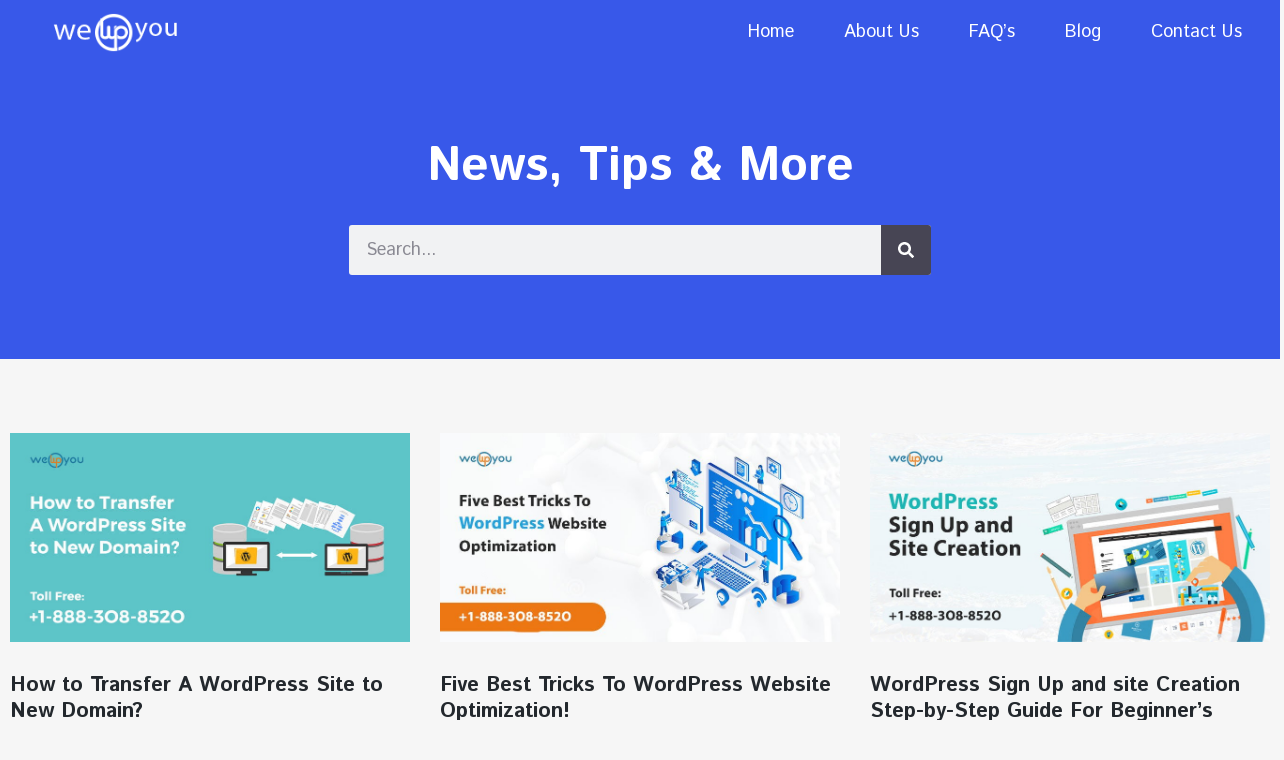

--- FILE ---
content_type: text/html; charset=UTF-8
request_url: https://www.wewpyou.com/tag/wordpress-quiz-plugins/
body_size: 18861
content:
<!doctype html>
<html lang="en-US">
<head>
	<meta charset="UTF-8">
	<meta name="viewport" content="width=device-width, initial-scale=1">
	<link rel="profile" href="https://gmpg.org/xfn/11">
	<meta name='robots' content='index, follow, max-image-preview:large, max-snippet:-1, max-video-preview:-1' />

	<!-- This site is optimized with the Yoast SEO plugin v21.2 - https://yoast.com/wordpress/plugins/seo/ -->
	<title>WordPress Quiz Plugins Archives - wewpyou</title>
	<link rel="canonical" href="https://www.wewpyou.com/tag/wordpress-quiz-plugins/" />
	<meta property="og:locale" content="en_US" />
	<meta property="og:type" content="article" />
	<meta property="og:title" content="WordPress Quiz Plugins Archives - wewpyou" />
	<meta property="og:url" content="https://www.wewpyou.com/tag/wordpress-quiz-plugins/" />
	<meta property="og:site_name" content="wewpyou" />
	<meta name="twitter:card" content="summary_large_image" />
	<script type="application/ld+json" class="yoast-schema-graph">{"@context":"https://schema.org","@graph":[{"@type":"CollectionPage","@id":"https://www.wewpyou.com/tag/wordpress-quiz-plugins/","url":"https://www.wewpyou.com/tag/wordpress-quiz-plugins/","name":"WordPress Quiz Plugins Archives - wewpyou","isPartOf":{"@id":"https://www.wewpyou.com/#website"},"primaryImageOfPage":{"@id":"https://www.wewpyou.com/tag/wordpress-quiz-plugins/#primaryimage"},"image":{"@id":"https://www.wewpyou.com/tag/wordpress-quiz-plugins/#primaryimage"},"thumbnailUrl":"https://www.wewpyou.com/wp-content/uploads/2021/06/5.jpg","inLanguage":"en-US"},{"@type":"ImageObject","inLanguage":"en-US","@id":"https://www.wewpyou.com/tag/wordpress-quiz-plugins/#primaryimage","url":"https://www.wewpyou.com/wp-content/uploads/2021/06/5.jpg","contentUrl":"https://www.wewpyou.com/wp-content/uploads/2021/06/5.jpg","width":851,"height":445},{"@type":"WebSite","@id":"https://www.wewpyou.com/#website","url":"https://www.wewpyou.com/","name":"wewpyou","description":"","publisher":{"@id":"https://www.wewpyou.com/#organization"},"potentialAction":[{"@type":"SearchAction","target":{"@type":"EntryPoint","urlTemplate":"https://www.wewpyou.com/?s={search_term_string}"},"query-input":"required name=search_term_string"}],"inLanguage":"en-US"},{"@type":"Organization","@id":"https://www.wewpyou.com/#organization","name":"wewpyou","url":"https://www.wewpyou.com/","logo":{"@type":"ImageObject","inLanguage":"en-US","@id":"https://www.wewpyou.com/#/schema/logo/image/","url":"https://www.wewpyou.com/wp-content/uploads/2022/11/wewpyou-2.png","contentUrl":"https://www.wewpyou.com/wp-content/uploads/2022/11/wewpyou-2.png","width":154,"height":44,"caption":"wewpyou"},"image":{"@id":"https://www.wewpyou.com/#/schema/logo/image/"}}]}</script>
	<!-- / Yoast SEO plugin. -->


<link rel="alternate" type="application/rss+xml" title="wewpyou &raquo; Feed" href="https://www.wewpyou.com/feed/" />
<link rel="alternate" type="application/rss+xml" title="wewpyou &raquo; Comments Feed" href="https://www.wewpyou.com/comments/feed/" />
<link rel="alternate" type="application/rss+xml" title="wewpyou &raquo; WordPress Quiz Plugins Tag Feed" href="https://www.wewpyou.com/tag/wordpress-quiz-plugins/feed/" />
<style id='wp-img-auto-sizes-contain-inline-css'>
img:is([sizes=auto i],[sizes^="auto," i]){contain-intrinsic-size:3000px 1500px}
/*# sourceURL=wp-img-auto-sizes-contain-inline-css */
</style>
<style id='wp-emoji-styles-inline-css'>

	img.wp-smiley, img.emoji {
		display: inline !important;
		border: none !important;
		box-shadow: none !important;
		height: 1em !important;
		width: 1em !important;
		margin: 0 0.07em !important;
		vertical-align: -0.1em !important;
		background: none !important;
		padding: 0 !important;
	}
/*# sourceURL=wp-emoji-styles-inline-css */
</style>
<link rel='stylesheet' id='wp-block-library-css' href='https://www.wewpyou.com/wp-includes/css/dist/block-library/style.min.css?ver=6.9' media='all' />

<style id='classic-theme-styles-inline-css'>
/*! This file is auto-generated */
.wp-block-button__link{color:#fff;background-color:#32373c;border-radius:9999px;box-shadow:none;text-decoration:none;padding:calc(.667em + 2px) calc(1.333em + 2px);font-size:1.125em}.wp-block-file__button{background:#32373c;color:#fff;text-decoration:none}
/*# sourceURL=/wp-includes/css/classic-themes.min.css */
</style>
<link rel='stylesheet' id='hello-elementor-css' href='https://www.wewpyou.com/wp-content/themes/hello-elementor/style.min.css?ver=2.8.1' media='all' />
<link rel='stylesheet' id='hello-elementor-theme-style-css' href='https://www.wewpyou.com/wp-content/themes/hello-elementor/theme.min.css?ver=2.8.1' media='all' />
<link rel='stylesheet' id='elementor-frontend-css' href='https://www.wewpyou.com/wp-content/plugins/elementor/assets/css/frontend-lite.min.css?ver=3.16.4' media='all' />
<link rel='stylesheet' id='elementor-post-7-css' href='https://www.wewpyou.com/wp-content/uploads/elementor/css/post-7.css?ver=1695825265' media='all' />
<link rel='stylesheet' id='swiper-css' href='https://www.wewpyou.com/wp-content/plugins/elementor/assets/lib/swiper/css/swiper.min.css?ver=5.3.6' media='all' />
<link rel='stylesheet' id='elementor-pro-css' href='https://www.wewpyou.com/wp-content/plugins/elementor-pro/assets/css/frontend-lite.min.css?ver=3.16.2' media='all' />
<link rel='stylesheet' id='elementor-global-css' href='https://www.wewpyou.com/wp-content/uploads/elementor/css/global.css?ver=1695825265' media='all' />
<link rel='stylesheet' id='elementor-post-30-css' href='https://www.wewpyou.com/wp-content/uploads/elementor/css/post-30.css?ver=1695825265' media='all' />
<link rel='stylesheet' id='elementor-post-26-css' href='https://www.wewpyou.com/wp-content/uploads/elementor/css/post-26.css?ver=1723212219' media='all' />
<link rel='stylesheet' id='elementor-post-19-css' href='https://www.wewpyou.com/wp-content/uploads/elementor/css/post-19.css?ver=1695827510' media='all' />
<link rel='stylesheet' id='google-fonts-1-css' href='https://fonts.googleapis.com/css?family=Istok+Web%3A100%2C100italic%2C200%2C200italic%2C300%2C300italic%2C400%2C400italic%2C500%2C500italic%2C600%2C600italic%2C700%2C700italic%2C800%2C800italic%2C900%2C900italic%7CRaleway%3A100%2C100italic%2C200%2C200italic%2C300%2C300italic%2C400%2C400italic%2C500%2C500italic%2C600%2C600italic%2C700%2C700italic%2C800%2C800italic%2C900%2C900italic&#038;display=swap&#038;ver=6.9' media='all' />
<link rel="preconnect" href="https://fonts.gstatic.com/" crossorigin><script src="https://www.wewpyou.com/wp-includes/js/jquery/jquery.min.js?ver=3.7.1" id="jquery-core-js"></script>
<script src="https://www.wewpyou.com/wp-includes/js/jquery/jquery-migrate.min.js?ver=3.4.1" id="jquery-migrate-js"></script>
<link rel="https://api.w.org/" href="https://www.wewpyou.com/wp-json/" /><link rel="alternate" title="JSON" type="application/json" href="https://www.wewpyou.com/wp-json/wp/v2/tags/360" /><link rel="EditURI" type="application/rsd+xml" title="RSD" href="https://www.wewpyou.com/xmlrpc.php?rsd" />
<meta name="generator" content="WordPress 6.9" />
<style id="wplmi-inline-css" type="text/css">
 span.wplmi-user-avatar { width: 16px;display: inline-block !important;flex-shrink: 0; } img.wplmi-elementor-avatar { border-radius: 100%;margin-right: 3px; }
</style>
<meta name="generator" content="Elementor 3.16.4; features: e_dom_optimization, e_optimized_assets_loading, e_optimized_css_loading, e_font_icon_svg, additional_custom_breakpoints; settings: css_print_method-external, google_font-enabled, font_display-swap">
<!-- Hotjar Tracking Code for https://www.wewpyou.com/ -->
<script>
    (function(h,o,t,j,a,r){
        h.hj=h.hj||function(){(h.hj.q=h.hj.q||[]).push(arguments)};
        h._hjSettings={hjid:3284787,hjsv:6};
        a=o.getElementsByTagName('head')[0];
        r=o.createElement('script');r.async=1;
        r.src=t+h._hjSettings.hjid+j+h._hjSettings.hjsv;
        a.appendChild(r);
    })(window,document,'https://static.hotjar.com/c/hotjar-','.js?sv=');
</script>
<script>(function(w,d,s,l,i){w[l]=w[l]||[];w[l].push({'gtm.start':
new Date().getTime(),event:'gtm.js'});var f=d.getElementsByTagName(s)[0],
j=d.createElement(s),dl=l!='dataLayer'?'&l='+l:'';j.async=true;j.src=
'https://www.googletagmanager.com/gtm.js?id='+i+dl;f.parentNode.insertBefore(j,f);
})(window,document,'script','dataLayer','GTM-56NL3W8V');</script>
<!-- End Google Tag Manager -->

<!-- Google Tag Manager (noscript) -->
<noscript><iframe src="https://www.googletagmanager.com/ns.html?id=GTM-56NL3W8V"
height="0" width="0" style="display:none;visibility:hidden"></iframe></noscript>
<!-- End Google Tag Manager (noscript) -->
<link rel="icon" href="https://www.wewpyou.com/wp-content/uploads/2022/11/cropped-wewpyou-2-32x32.png" sizes="32x32" />
<link rel="icon" href="https://www.wewpyou.com/wp-content/uploads/2022/11/cropped-wewpyou-2-192x192.png" sizes="192x192" />
<link rel="apple-touch-icon" href="https://www.wewpyou.com/wp-content/uploads/2022/11/cropped-wewpyou-2-180x180.png" />
<meta name="msapplication-TileImage" content="https://www.wewpyou.com/wp-content/uploads/2022/11/cropped-wewpyou-2-270x270.png" />
</head>
<body class="archive tag tag-wordpress-quiz-plugins tag-360 wp-custom-logo wp-theme-hello-elementor elementor-default elementor-template-full-width elementor-kit-7 elementor-page-19">


<a class="skip-link screen-reader-text" href="#content">Skip to content</a>

		<header data-elementor-type="header" data-elementor-id="30" class="elementor elementor-30 elementor-location-header" data-elementor-post-type="elementor_library">
								<section class="elementor-section elementor-top-section elementor-element elementor-element-59f84126 elementor-section-height-min-height elementor-section-content-middle elementor-hidden-desktop elementor-hidden-tablet elementor-hidden-mobile elementor-section-boxed elementor-section-height-default elementor-section-items-middle" data-id="59f84126" data-element_type="section" data-settings="{&quot;background_background&quot;:&quot;classic&quot;}">
						<div class="elementor-container elementor-column-gap-default">
					<div class="elementor-column elementor-col-50 elementor-top-column elementor-element elementor-element-78eeb2f1" data-id="78eeb2f1" data-element_type="column">
			<div class="elementor-widget-wrap elementor-element-populated">
								<div class="elementor-element elementor-element-70d2e98d elementor-icon-list--layout-traditional elementor-list-item-link-full_width elementor-widget elementor-widget-icon-list" data-id="70d2e98d" data-element_type="widget" data-widget_type="icon-list.default">
				<div class="elementor-widget-container">
			<link rel="stylesheet" href="https://www.wewpyou.com/wp-content/plugins/elementor/assets/css/widget-icon-list.min.css">		<ul class="elementor-icon-list-items">
							<li class="elementor-icon-list-item">
											<span class="elementor-icon-list-icon">
							<svg aria-hidden="true" class="e-font-icon-svg e-fas-map-marker-alt" viewBox="0 0 384 512" xmlns="http://www.w3.org/2000/svg"><path d="M172.268 501.67C26.97 291.031 0 269.413 0 192 0 85.961 85.961 0 192 0s192 85.961 192 192c0 77.413-26.97 99.031-172.268 309.67-9.535 13.774-29.93 13.773-39.464 0zM192 272c44.183 0 80-35.817 80-80s-35.817-80-80-80-80 35.817-80 80 35.817 80 80 80z"></path></svg>						</span>
										<span class="elementor-icon-list-text">3946  Hood Avenue, San Diego, California 92123</span>
									</li>
						</ul>
				</div>
				</div>
					</div>
		</div>
				<div class="elementor-column elementor-col-50 elementor-top-column elementor-element elementor-element-2943d35e" data-id="2943d35e" data-element_type="column">
			<div class="elementor-widget-wrap elementor-element-populated">
								<div class="elementor-element elementor-element-24a2fb2f elementor-align-right elementor-icon-list--layout-traditional elementor-list-item-link-full_width elementor-widget elementor-widget-icon-list" data-id="24a2fb2f" data-element_type="widget" data-widget_type="icon-list.default">
				<div class="elementor-widget-container">
					<ul class="elementor-icon-list-items">
							<li class="elementor-icon-list-item">
											<span class="elementor-icon-list-icon">
							<svg aria-hidden="true" class="e-font-icon-svg e-fas-phone-alt" viewBox="0 0 512 512" xmlns="http://www.w3.org/2000/svg"><path d="M497.39 361.8l-112-48a24 24 0 0 0-28 6.9l-49.6 60.6A370.66 370.66 0 0 1 130.6 204.11l60.6-49.6a23.94 23.94 0 0 0 6.9-28l-48-112A24.16 24.16 0 0 0 122.6.61l-104 24A24 24 0 0 0 0 48c0 256.5 207.9 464 464 464a24 24 0 0 0 23.4-18.6l24-104a24.29 24.29 0 0 0-14.01-27.6z"></path></svg>						</span>
										<span class="elementor-icon-list-text">Give Us a Call   858-964-8231</span>
									</li>
						</ul>
				</div>
				</div>
					</div>
		</div>
							</div>
		</section>
				<section class="elementor-section elementor-top-section elementor-element elementor-element-3138064b elementor-section-height-min-height elementor-section-content-middle elementor-section-boxed elementor-section-height-default elementor-section-items-middle" data-id="3138064b" data-element_type="section" data-settings="{&quot;background_background&quot;:&quot;classic&quot;,&quot;sticky&quot;:&quot;top&quot;,&quot;sticky_on&quot;:[&quot;desktop&quot;,&quot;tablet&quot;,&quot;mobile&quot;],&quot;sticky_offset&quot;:0,&quot;sticky_effects_offset&quot;:0}">
						<div class="elementor-container elementor-column-gap-no">
					<div class="elementor-column elementor-col-50 elementor-top-column elementor-element elementor-element-2a105d20" data-id="2a105d20" data-element_type="column">
			<div class="elementor-widget-wrap elementor-element-populated">
								<div class="elementor-element elementor-element-588ad438 elementor-widget elementor-widget-theme-site-logo elementor-widget-image" data-id="588ad438" data-element_type="widget" data-widget_type="theme-site-logo.default">
				<div class="elementor-widget-container">
			<style>/*! elementor - v3.16.0 - 20-09-2023 */
.elementor-widget-image{text-align:center}.elementor-widget-image a{display:inline-block}.elementor-widget-image a img[src$=".svg"]{width:48px}.elementor-widget-image img{vertical-align:middle;display:inline-block}</style>								<a href="https://www.wewpyou.com">
			<img width="154" height="44" src="https://www.wewpyou.com/wp-content/uploads/2022/11/wewpyou-2.png" class="attachment-full size-full wp-image-7478" alt="" srcset="https://www.wewpyou.com/wp-content/uploads/2022/11/wewpyou-2.png 154w, https://www.wewpyou.com/wp-content/uploads/2022/11/wewpyou-2-150x44.png 150w" sizes="(max-width: 154px) 100vw, 154px" />				</a>
											</div>
				</div>
					</div>
		</div>
				<div class="elementor-column elementor-col-50 elementor-top-column elementor-element elementor-element-38de2d33" data-id="38de2d33" data-element_type="column">
			<div class="elementor-widget-wrap elementor-element-populated">
								<div class="elementor-element elementor-element-51a56b2b elementor-nav-menu__align-right elementor-nav-menu--dropdown-mobile elementor-nav-menu--stretch elementor-nav-menu__text-align-aside elementor-nav-menu--toggle elementor-nav-menu--burger elementor-widget elementor-widget-nav-menu" data-id="51a56b2b" data-element_type="widget" data-settings="{&quot;full_width&quot;:&quot;stretch&quot;,&quot;layout&quot;:&quot;horizontal&quot;,&quot;submenu_icon&quot;:{&quot;value&quot;:&quot;&lt;svg class=\&quot;e-font-icon-svg e-fas-caret-down\&quot; viewBox=\&quot;0 0 320 512\&quot; xmlns=\&quot;http:\/\/www.w3.org\/2000\/svg\&quot;&gt;&lt;path d=\&quot;M31.3 192h257.3c17.8 0 26.7 21.5 14.1 34.1L174.1 354.8c-7.8 7.8-20.5 7.8-28.3 0L17.2 226.1C4.6 213.5 13.5 192 31.3 192z\&quot;&gt;&lt;\/path&gt;&lt;\/svg&gt;&quot;,&quot;library&quot;:&quot;fa-solid&quot;},&quot;toggle&quot;:&quot;burger&quot;}" data-widget_type="nav-menu.default">
				<div class="elementor-widget-container">
			<link rel="stylesheet" href="https://www.wewpyou.com/wp-content/plugins/elementor-pro/assets/css/widget-nav-menu.min.css">			<nav class="elementor-nav-menu--main elementor-nav-menu__container elementor-nav-menu--layout-horizontal e--pointer-underline e--animation-fade">
				<ul id="menu-1-51a56b2b" class="elementor-nav-menu"><li class="menu-item menu-item-type-post_type menu-item-object-page menu-item-home menu-item-141"><a href="https://www.wewpyou.com/" class="elementor-item">Home</a></li>
<li class="menu-item menu-item-type-post_type menu-item-object-page menu-item-142"><a href="https://www.wewpyou.com/about-us/" class="elementor-item">About Us</a></li>
<li class="menu-item menu-item-type-post_type menu-item-object-page menu-item-6951"><a href="https://www.wewpyou.com/faqs/" class="elementor-item">FAQ’s</a></li>
<li class="menu-item menu-item-type-post_type menu-item-object-page current_page_parent menu-item-6952"><a href="https://www.wewpyou.com/blog/" class="elementor-item">Blog</a></li>
<li class="menu-item menu-item-type-post_type menu-item-object-page menu-item-143"><a href="https://www.wewpyou.com/contact/" class="elementor-item">Contact Us</a></li>
</ul>			</nav>
					<div class="elementor-menu-toggle" role="button" tabindex="0" aria-label="Menu Toggle" aria-expanded="false">
			<svg aria-hidden="true" role="presentation" class="elementor-menu-toggle__icon--open e-font-icon-svg e-eicon-menu-bar" viewBox="0 0 1000 1000" xmlns="http://www.w3.org/2000/svg"><path d="M104 333H896C929 333 958 304 958 271S929 208 896 208H104C71 208 42 237 42 271S71 333 104 333ZM104 583H896C929 583 958 554 958 521S929 458 896 458H104C71 458 42 487 42 521S71 583 104 583ZM104 833H896C929 833 958 804 958 771S929 708 896 708H104C71 708 42 737 42 771S71 833 104 833Z"></path></svg><svg aria-hidden="true" role="presentation" class="elementor-menu-toggle__icon--close e-font-icon-svg e-eicon-close" viewBox="0 0 1000 1000" xmlns="http://www.w3.org/2000/svg"><path d="M742 167L500 408 258 167C246 154 233 150 217 150 196 150 179 158 167 167 154 179 150 196 150 212 150 229 154 242 171 254L408 500 167 742C138 771 138 800 167 829 196 858 225 858 254 829L496 587 738 829C750 842 767 846 783 846 800 846 817 842 829 829 842 817 846 804 846 783 846 767 842 750 829 737L588 500 833 258C863 229 863 200 833 171 804 137 775 137 742 167Z"></path></svg>			<span class="elementor-screen-only">Menu</span>
		</div>
					<nav class="elementor-nav-menu--dropdown elementor-nav-menu__container" aria-hidden="true">
				<ul id="menu-2-51a56b2b" class="elementor-nav-menu"><li class="menu-item menu-item-type-post_type menu-item-object-page menu-item-home menu-item-141"><a href="https://www.wewpyou.com/" class="elementor-item" tabindex="-1">Home</a></li>
<li class="menu-item menu-item-type-post_type menu-item-object-page menu-item-142"><a href="https://www.wewpyou.com/about-us/" class="elementor-item" tabindex="-1">About Us</a></li>
<li class="menu-item menu-item-type-post_type menu-item-object-page menu-item-6951"><a href="https://www.wewpyou.com/faqs/" class="elementor-item" tabindex="-1">FAQ’s</a></li>
<li class="menu-item menu-item-type-post_type menu-item-object-page current_page_parent menu-item-6952"><a href="https://www.wewpyou.com/blog/" class="elementor-item" tabindex="-1">Blog</a></li>
<li class="menu-item menu-item-type-post_type menu-item-object-page menu-item-143"><a href="https://www.wewpyou.com/contact/" class="elementor-item" tabindex="-1">Contact Us</a></li>
</ul>			</nav>
				</div>
				</div>
					</div>
		</div>
							</div>
		</section>
						</header>
				<div data-elementor-type="archive" data-elementor-id="19" class="elementor elementor-19 elementor-location-archive" data-elementor-post-type="elementor_library">
								<section class="elementor-section elementor-top-section elementor-element elementor-element-1ef15ca1 elementor-section-content-middle elementor-section-height-min-height elementor-section-boxed elementor-section-height-default elementor-section-items-middle" data-id="1ef15ca1" data-element_type="section" data-settings="{&quot;background_background&quot;:&quot;classic&quot;}">
						<div class="elementor-container elementor-column-gap-default">
					<div class="elementor-column elementor-col-100 elementor-top-column elementor-element elementor-element-1957a1ec" data-id="1957a1ec" data-element_type="column">
			<div class="elementor-widget-wrap elementor-element-populated">
								<div class="elementor-element elementor-element-6c083d45 elementor-widget elementor-widget-heading" data-id="6c083d45" data-element_type="widget" data-widget_type="heading.default">
				<div class="elementor-widget-container">
			<style>/*! elementor - v3.16.0 - 20-09-2023 */
.elementor-heading-title{padding:0;margin:0;line-height:1}.elementor-widget-heading .elementor-heading-title[class*=elementor-size-]>a{color:inherit;font-size:inherit;line-height:inherit}.elementor-widget-heading .elementor-heading-title.elementor-size-small{font-size:15px}.elementor-widget-heading .elementor-heading-title.elementor-size-medium{font-size:19px}.elementor-widget-heading .elementor-heading-title.elementor-size-large{font-size:29px}.elementor-widget-heading .elementor-heading-title.elementor-size-xl{font-size:39px}.elementor-widget-heading .elementor-heading-title.elementor-size-xxl{font-size:59px}</style><h1 class="elementor-heading-title elementor-size-default">News, Tips &amp; More</h1>		</div>
				</div>
				<section class="elementor-section elementor-inner-section elementor-element elementor-element-30d29b4 elementor-section-boxed elementor-section-height-default elementor-section-height-default" data-id="30d29b4" data-element_type="section">
						<div class="elementor-container elementor-column-gap-default">
					<div class="elementor-column elementor-col-100 elementor-inner-column elementor-element elementor-element-7e19ab5" data-id="7e19ab5" data-element_type="column">
			<div class="elementor-widget-wrap elementor-element-populated">
								<div class="elementor-element elementor-element-69500f5 elementor-search-form--skin-classic elementor-search-form--button-type-icon elementor-search-form--icon-search elementor-widget elementor-widget-search-form" data-id="69500f5" data-element_type="widget" data-settings="{&quot;skin&quot;:&quot;classic&quot;}" data-widget_type="search-form.default">
				<div class="elementor-widget-container">
			<link rel="stylesheet" href="https://www.wewpyou.com/wp-content/plugins/elementor-pro/assets/css/widget-theme-elements.min.css">		<form class="elementor-search-form" action="https://www.wewpyou.com" method="get" role="search">
									<div class="elementor-search-form__container">
				<label class="elementor-screen-only" for="elementor-search-form-69500f5">Search</label>

				
				<input id="elementor-search-form-69500f5" placeholder="Search..." class="elementor-search-form__input" type="search" name="s" value="">
				
									<button class="elementor-search-form__submit" type="submit" aria-label="Search">
													<div class="e-font-icon-svg-container"><svg class="fa fa-search e-font-icon-svg e-fas-search" viewBox="0 0 512 512" xmlns="http://www.w3.org/2000/svg"><path d="M505 442.7L405.3 343c-4.5-4.5-10.6-7-17-7H372c27.6-35.3 44-79.7 44-128C416 93.1 322.9 0 208 0S0 93.1 0 208s93.1 208 208 208c48.3 0 92.7-16.4 128-44v16.3c0 6.4 2.5 12.5 7 17l99.7 99.7c9.4 9.4 24.6 9.4 33.9 0l28.3-28.3c9.4-9.4 9.4-24.6.1-34zM208 336c-70.7 0-128-57.2-128-128 0-70.7 57.2-128 128-128 70.7 0 128 57.2 128 128 0 70.7-57.2 128-128 128z"></path></svg></div>							<span class="elementor-screen-only">Search</span>
											</button>
				
							</div>
		</form>
				</div>
				</div>
					</div>
		</div>
							</div>
		</section>
					</div>
		</div>
							</div>
		</section>
				<section class="elementor-section elementor-top-section elementor-element elementor-element-1dffc60f elementor-section-boxed elementor-section-height-default elementor-section-height-default" data-id="1dffc60f" data-element_type="section">
						<div class="elementor-container elementor-column-gap-default">
					<div class="elementor-column elementor-col-100 elementor-top-column elementor-element elementor-element-2b2fbc7d" data-id="2b2fbc7d" data-element_type="column">
			<div class="elementor-widget-wrap elementor-element-populated">
								<div class="elementor-element elementor-element-2c25366f elementor-grid-tablet-3 elementor-grid-3 elementor-grid-mobile-1 elementor-posts--thumbnail-top elementor-widget elementor-widget-posts" data-id="2c25366f" data-element_type="widget" data-settings="{&quot;classic_columns_tablet&quot;:&quot;3&quot;,&quot;classic_row_gap&quot;:{&quot;unit&quot;:&quot;px&quot;,&quot;size&quot;:&quot;70&quot;,&quot;sizes&quot;:[]},&quot;pagination_type&quot;:&quot;numbers_and_prev_next&quot;,&quot;classic_columns&quot;:&quot;3&quot;,&quot;classic_columns_mobile&quot;:&quot;1&quot;,&quot;classic_row_gap_tablet&quot;:{&quot;unit&quot;:&quot;px&quot;,&quot;size&quot;:&quot;&quot;,&quot;sizes&quot;:[]},&quot;classic_row_gap_mobile&quot;:{&quot;unit&quot;:&quot;px&quot;,&quot;size&quot;:&quot;&quot;,&quot;sizes&quot;:[]}}" data-widget_type="posts.classic">
				<div class="elementor-widget-container">
			<link rel="stylesheet" href="https://www.wewpyou.com/wp-content/plugins/elementor-pro/assets/css/widget-posts.min.css">		<div class="elementor-posts-container elementor-posts elementor-posts--skin-classic elementor-grid">
				<article class="elementor-post elementor-grid-item post-370 post type-post status-publish format-standard has-post-thumbnail hentry category-tutorials tag-transfer-domain-to-wordpress tag-transfer-wordpress-site-to-new-domain">
				<a class="elementor-post__thumbnail__link" href="https://www.wewpyou.com/transfer-a-wordpress-site-to-new-domain/" tabindex="-1" >
			<div class="elementor-post__thumbnail"><img width="851" height="445" src="https://www.wewpyou.com/wp-content/uploads/2018/06/How-to-Transfer-A-WordPress-Site-to-New-Domain.jpg" class="attachment-full size-full wp-image-5722" alt="How to Transfer A WordPress Site to New Domain" /></div>
		</a>
				<div class="elementor-post__text">
				<h5 class="elementor-post__title">
			<a href="https://www.wewpyou.com/transfer-a-wordpress-site-to-new-domain/" >
				How to Transfer A WordPress Site to New Domain?			</a>
		</h5>
		
		<a class="elementor-post__read-more" href="https://www.wewpyou.com/transfer-a-wordpress-site-to-new-domain/" aria-label="Read more about How to Transfer A WordPress Site to New Domain?" tabindex="-1" >
			Read More		</a>

				</div>
				</article>
				<article class="elementor-post elementor-grid-item post-371 post type-post status-publish format-standard has-post-thumbnail hentry category-tutorials tag-wordpress-optimization-tricks">
				<a class="elementor-post__thumbnail__link" href="https://www.wewpyou.com/tricks-to-optimization-wordpress-websites/" tabindex="-1" >
			<div class="elementor-post__thumbnail"><img width="851" height="445" src="https://www.wewpyou.com/wp-content/uploads/2018/06/Five-Best-Tricks-To-WordPress-Website-Optimization.jpg" class="attachment-full size-full wp-image-5688" alt="Five Best Tricks To WordPress Website Optimization" /></div>
		</a>
				<div class="elementor-post__text">
				<h5 class="elementor-post__title">
			<a href="https://www.wewpyou.com/tricks-to-optimization-wordpress-websites/" >
				Five Best Tricks To WordPress Website Optimization!			</a>
		</h5>
		
		<a class="elementor-post__read-more" href="https://www.wewpyou.com/tricks-to-optimization-wordpress-websites/" aria-label="Read more about Five Best Tricks To WordPress Website Optimization!" tabindex="-1" >
			Read More		</a>

				</div>
				</article>
				<article class="elementor-post elementor-grid-item post-373 post type-post status-publish format-standard has-post-thumbnail hentry category-wordpress-updates tag-signup-for-wordpress tag-website-creation tag-wordpress-sign-up tag-wordpress-website-creation">
				<a class="elementor-post__thumbnail__link" href="https://www.wewpyou.com/wordpress-sign-up-and-site-creation/" tabindex="-1" >
			<div class="elementor-post__thumbnail"><img width="851" height="445" src="https://www.wewpyou.com/wp-content/uploads/2018/06/WordPress-Sign-Up-and-Site-Creation.jpg" class="attachment-full size-full wp-image-5687" alt="WordPress Sign Up and Site Creation- Step-by-Step Guide" /></div>
		</a>
				<div class="elementor-post__text">
				<h5 class="elementor-post__title">
			<a href="https://www.wewpyou.com/wordpress-sign-up-and-site-creation/" >
				WordPress Sign Up and site Creation Step-by-Step Guide For Beginner&#8217;s			</a>
		</h5>
		
		<a class="elementor-post__read-more" href="https://www.wewpyou.com/wordpress-sign-up-and-site-creation/" aria-label="Read more about WordPress Sign Up and site Creation Step-by-Step Guide For Beginner&#8217;s" tabindex="-1" >
			Read More		</a>

				</div>
				</article>
				<article class="elementor-post elementor-grid-item post-374 post type-post status-publish format-standard has-post-thumbnail hentry category-plugins tag-embed-google-forms-in-website tag-google-form-wordpress-plugin">
				<a class="elementor-post__thumbnail__link" href="https://www.wewpyou.com/adding-google-forms-to-a-wordpress-site-using-a-wordpress-support-plugin/" tabindex="-1" >
			<div class="elementor-post__thumbnail"><img width="851" height="445" src="https://www.wewpyou.com/wp-content/uploads/2018/06/Adding-Google-Forms-To-a-WordPress-Site-Using-a-WordPress-Support-Plugin.jpg" class="attachment-full size-full wp-image-5630" alt="Adding Google Forms To a WordPress Site Using a WordPress Support Plugin" /></div>
		</a>
				<div class="elementor-post__text">
				<h5 class="elementor-post__title">
			<a href="https://www.wewpyou.com/adding-google-forms-to-a-wordpress-site-using-a-wordpress-support-plugin/" >
				Adding Google Forms To a WordPress | Embed Google form in WordPress			</a>
		</h5>
		
		<a class="elementor-post__read-more" href="https://www.wewpyou.com/adding-google-forms-to-a-wordpress-site-using-a-wordpress-support-plugin/" aria-label="Read more about Adding Google Forms To a WordPress | Embed Google form in WordPress" tabindex="-1" >
			Read More		</a>

				</div>
				</article>
				<article class="elementor-post elementor-grid-item post-380 post type-post status-publish format-standard has-post-thumbnail hentry category-plugins tag-increase-website-traffic-fast tag-wordpress-traffic-plugin">
				<a class="elementor-post__thumbnail__link" href="https://www.wewpyou.com/wordpress-traffic-plugin/" tabindex="-1" >
			<div class="elementor-post__thumbnail"><img width="851" height="445" src="https://www.wewpyou.com/wp-content/uploads/2018/07/Increase-the-Traffic-on-Your-Website-With-WordPress-Traffic-Plugin.jpg" class="attachment-full size-full wp-image-5686" alt="Increase the Traffic on Your Website With WordPress Traffic Plugin" /></div>
		</a>
				<div class="elementor-post__text">
				<h5 class="elementor-post__title">
			<a href="https://www.wewpyou.com/wordpress-traffic-plugin/" >
				Increase the Traffic on Your Website With WordPress Traffic Plugin!			</a>
		</h5>
		
		<a class="elementor-post__read-more" href="https://www.wewpyou.com/wordpress-traffic-plugin/" aria-label="Read more about Increase the Traffic on Your Website With WordPress Traffic Plugin!" tabindex="-1" >
			Read More		</a>

				</div>
				</article>
				<article class="elementor-post elementor-grid-item post-381 post type-post status-publish format-standard has-post-thumbnail hentry category-wordpress tag-why-use-wordpress tag-wordpress-small-business">
				<a class="elementor-post__thumbnail__link" href="https://www.wewpyou.com/reasons-to-choose-wordpress-from-your-business/" tabindex="-1" >
			<div class="elementor-post__thumbnail"><img width="851" height="445" src="https://www.wewpyou.com/wp-content/uploads/2018/07/Reasons-To-Choose-WordPress-From-Your-Business-1.jpg" class="attachment-full size-full wp-image-5685" alt="Reasons To Choose WordPress From Your Business" /></div>
		</a>
				<div class="elementor-post__text">
				<h5 class="elementor-post__title">
			<a href="https://www.wewpyou.com/reasons-to-choose-wordpress-from-your-business/" >
				Reasons To Choose WordPress From Your Business			</a>
		</h5>
		
		<a class="elementor-post__read-more" href="https://www.wewpyou.com/reasons-to-choose-wordpress-from-your-business/" aria-label="Read more about Reasons To Choose WordPress From Your Business" tabindex="-1" >
			Read More		</a>

				</div>
				</article>
				<article class="elementor-post elementor-grid-item post-383 post type-post status-publish format-standard has-post-thumbnail hentry category-wordpress-optimization tag-optimize-wordpress-speed tag-speed-up-wordpress-site">
				<a class="elementor-post__thumbnail__link" href="https://www.wewpyou.com/how-to-speed-up-wordpress-site/" tabindex="-1" >
			<div class="elementor-post__thumbnail"><img width="851" height="445" src="https://www.wewpyou.com/wp-content/uploads/2018/07/spedd.jpg" class="attachment-full size-full wp-image-5707" alt="" /></div>
		</a>
				<div class="elementor-post__text">
				<h5 class="elementor-post__title">
			<a href="https://www.wewpyou.com/how-to-speed-up-wordpress-site/" >
				How to Speed Up WordPress Website?			</a>
		</h5>
		
		<a class="elementor-post__read-more" href="https://www.wewpyou.com/how-to-speed-up-wordpress-site/" aria-label="Read more about How to Speed Up WordPress Website?" tabindex="-1" >
			Read More		</a>

				</div>
				</article>
				<article class="elementor-post elementor-grid-item post-384 post type-post status-publish format-standard has-post-thumbnail hentry category-website-hosting tag-move-wordpress-to-new-host">
				<a class="elementor-post__thumbnail__link" href="https://www.wewpyou.com/way-to-move-wordpress-to-a-new-host-without-downtime/" tabindex="-1" >
			<div class="elementor-post__thumbnail"><img width="851" height="445" src="https://www.wewpyou.com/wp-content/uploads/2018/07/Ways-to-Move-WordPress-to-a-New-Host-Without-Downtime.jpg" class="attachment-full size-full wp-image-5749" alt="" /></div>
		</a>
				<div class="elementor-post__text">
				<h5 class="elementor-post__title">
			<a href="https://www.wewpyou.com/way-to-move-wordpress-to-a-new-host-without-downtime/" >
				How to Transfer WordPress site to New Host?			</a>
		</h5>
		
		<a class="elementor-post__read-more" href="https://www.wewpyou.com/way-to-move-wordpress-to-a-new-host-without-downtime/" aria-label="Read more about How to Transfer WordPress site to New Host?" tabindex="-1" >
			Read More		</a>

				</div>
				</article>
				<article class="elementor-post elementor-grid-item post-385 post type-post status-publish format-standard has-post-thumbnail hentry category-website-hosting tag-best-wordpress-hosting-support tag-choose-a-web-hosting">
				<a class="elementor-post__thumbnail__link" href="https://www.wewpyou.com/things-to-consider-before-choosing-a-wordpress-hosting-provider/" tabindex="-1" >
			<div class="elementor-post__thumbnail"><img width="851" height="445" src="https://www.wewpyou.com/wp-content/uploads/2018/07/Choosing-a-WordPress-Hosting-Provider.jpg" class="attachment-full size-full wp-image-5735" alt="Choosing a WordPress Hosting Provider" /></div>
		</a>
				<div class="elementor-post__text">
				<h5 class="elementor-post__title">
			<a href="https://www.wewpyou.com/things-to-consider-before-choosing-a-wordpress-hosting-provider/" >
				Things to Consider Before Choosing a WordPress Hosting Provider!			</a>
		</h5>
		
		<a class="elementor-post__read-more" href="https://www.wewpyou.com/things-to-consider-before-choosing-a-wordpress-hosting-provider/" aria-label="Read more about Things to Consider Before Choosing a WordPress Hosting Provider!" tabindex="-1" >
			Read More		</a>

				</div>
				</article>
				</div>
		
				<div class="e-load-more-anchor" data-page="1" data-max-page="20" data-next-page="https://www.wewpyou.com/tag/wordpress-quiz-plugins/page/2/"></div>
				<nav class="elementor-pagination" aria-label="Pagination">
			<span class="page-numbers prev">&laquo; Previous</span>
<span aria-current="page" class="page-numbers current"><span class="elementor-screen-only">Page</span>1</span>
<a class="page-numbers" href="https://www.wewpyou.com/tag/wordpress-quiz-plugins/page/2/"><span class="elementor-screen-only">Page</span>2</a>
<a class="page-numbers" href="https://www.wewpyou.com/tag/wordpress-quiz-plugins/page/3/"><span class="elementor-screen-only">Page</span>3</a>
<span class="page-numbers dots">&hellip;</span>
<a class="page-numbers" href="https://www.wewpyou.com/tag/wordpress-quiz-plugins/page/20/"><span class="elementor-screen-only">Page</span>20</a>
<a class="page-numbers next" href="https://www.wewpyou.com/tag/wordpress-quiz-plugins/page/2/">Next &raquo;</a>		</nav>
				</div>
				</div>
					</div>
		</div>
							</div>
		</section>
						</div>
				<footer data-elementor-type="footer" data-elementor-id="26" class="elementor elementor-26 elementor-location-footer" data-elementor-post-type="elementor_library">
								<section class="elementor-section elementor-top-section elementor-element elementor-element-6261bc8b elementor-section-content-middle elementor-section-boxed elementor-section-height-default elementor-section-height-default" data-id="6261bc8b" data-element_type="section" id="booking-form">
						<div class="elementor-container elementor-column-gap-default">
					<div class="elementor-column elementor-col-100 elementor-top-column elementor-element elementor-element-1698005d" data-id="1698005d" data-element_type="column">
			<div class="elementor-widget-wrap elementor-element-populated">
								<section class="elementor-section elementor-inner-section elementor-element elementor-element-c02b157 elementor-section-boxed elementor-section-height-default elementor-section-height-default" data-id="c02b157" data-element_type="section">
						<div class="elementor-container elementor-column-gap-default">
					<div class="elementor-column elementor-col-100 elementor-inner-column elementor-element elementor-element-a68a220" data-id="a68a220" data-element_type="column">
			<div class="elementor-widget-wrap elementor-element-populated">
								<div class="elementor-element elementor-element-2ffca679 elementor-widget__width-auto elementor-widget elementor-widget-heading" data-id="2ffca679" data-element_type="widget" data-widget_type="heading.default">
				<div class="elementor-widget-container">
			<h2 class="elementor-heading-title elementor-size-default">Talk To An Expert or</h2>		</div>
				</div>
				<div class="elementor-element elementor-element-2f807dc elementor-widget__width-auto elementor-widget elementor-widget-button" data-id="2f807dc" data-element_type="widget" data-widget_type="button.default">
				<div class="elementor-widget-container">
					<div class="elementor-button-wrapper">
			<a class="elementor-button elementor-button-link elementor-size-sm" href="#" id="widget_button">
						<span class="elementor-button-content-wrapper">
						<span class="elementor-button-icon elementor-align-icon-left">
				<svg aria-hidden="true" class="e-font-icon-svg e-fas-comment-dots" viewBox="0 0 512 512" xmlns="http://www.w3.org/2000/svg"><path d="M256 32C114.6 32 0 125.1 0 240c0 49.6 21.4 95 57 130.7C44.5 421.1 2.7 466 2.2 466.5c-2.2 2.3-2.8 5.7-1.5 8.7S4.8 480 8 480c66.3 0 116-31.8 140.6-51.4 32.7 12.3 69 19.4 107.4 19.4 141.4 0 256-93.1 256-208S397.4 32 256 32zM128 272c-17.7 0-32-14.3-32-32s14.3-32 32-32 32 14.3 32 32-14.3 32-32 32zm128 0c-17.7 0-32-14.3-32-32s14.3-32 32-32 32 14.3 32 32-14.3 32-32 32zm128 0c-17.7 0-32-14.3-32-32s14.3-32 32-32 32 14.3 32 32-14.3 32-32 32z"></path></svg>			</span>
						<span class="elementor-button-text">Click to Chat With Us</span>
		</span>
					</a>
		</div>
				</div>
				</div>
					</div>
		</div>
							</div>
		</section>
				<section class="elementor-section elementor-inner-section elementor-element elementor-element-64370cc1 elementor-section-boxed elementor-section-height-default elementor-section-height-default" data-id="64370cc1" data-element_type="section">
						<div class="elementor-container elementor-column-gap-default">
					<div class="elementor-column elementor-col-100 elementor-inner-column elementor-element elementor-element-51f5a065" data-id="51f5a065" data-element_type="column">
			<div class="elementor-widget-wrap elementor-element-populated">
								<div class="elementor-element elementor-element-321da16c elementor-widget elementor-widget-text-editor" data-id="321da16c" data-element_type="widget" data-widget_type="text-editor.default">
				<div class="elementor-widget-container">
			<style>/*! elementor - v3.16.0 - 20-09-2023 */
.elementor-widget-text-editor.elementor-drop-cap-view-stacked .elementor-drop-cap{background-color:#69727d;color:#fff}.elementor-widget-text-editor.elementor-drop-cap-view-framed .elementor-drop-cap{color:#69727d;border:3px solid;background-color:transparent}.elementor-widget-text-editor:not(.elementor-drop-cap-view-default) .elementor-drop-cap{margin-top:8px}.elementor-widget-text-editor:not(.elementor-drop-cap-view-default) .elementor-drop-cap-letter{width:1em;height:1em}.elementor-widget-text-editor .elementor-drop-cap{float:left;text-align:center;line-height:1;font-size:50px}.elementor-widget-text-editor .elementor-drop-cap-letter{display:inline-block}</style>				<p>Fill out the form below to book an appointment. If this is an urgent situation<br />and you need immediate assistance, please call us directly at:</p>						</div>
				</div>
				<div class="elementor-element elementor-element-5bec0711 elementor-align-center elementor-widget elementor-widget-button" data-id="5bec0711" data-element_type="widget" data-widget_type="button.default">
				<div class="elementor-widget-container">
					<div class="elementor-button-wrapper">
			<a class="elementor-button elementor-button-link elementor-size-sm" href="tel:+1.866.877.7349">
						<span class="elementor-button-content-wrapper">
						<span class="elementor-button-icon elementor-align-icon-left">
				<svg aria-hidden="true" class="e-font-icon-svg e-fas-headphones-alt" viewBox="0 0 512 512" xmlns="http://www.w3.org/2000/svg"><path d="M160 288h-16c-35.35 0-64 28.7-64 64.12v63.76c0 35.41 28.65 64.12 64 64.12h16c17.67 0 32-14.36 32-32.06V320.06c0-17.71-14.33-32.06-32-32.06zm208 0h-16c-17.67 0-32 14.35-32 32.06v127.88c0 17.7 14.33 32.06 32 32.06h16c35.35 0 64-28.71 64-64.12v-63.76c0-35.41-28.65-64.12-64-64.12zM256 32C112.91 32 4.57 151.13 0 288v112c0 8.84 7.16 16 16 16h16c8.84 0 16-7.16 16-16V288c0-114.67 93.33-207.8 208-207.82 114.67.02 208 93.15 208 207.82v112c0 8.84 7.16 16 16 16h16c8.84 0 16-7.16 16-16V288C507.43 151.13 399.09 32 256 32z"></path></svg>			</span>
						<span class="elementor-button-text">+1.866.877.7349</span>
		</span>
					</a>
		</div>
				</div>
				</div>
				<div class="elementor-element elementor-element-6901f16 elementor-button-align-center elementor-widget elementor-widget-form" data-id="6901f16" data-element_type="widget" data-settings="{&quot;step_next_label&quot;:&quot;Next&quot;,&quot;step_previous_label&quot;:&quot;Previous&quot;,&quot;button_width&quot;:&quot;100&quot;,&quot;step_type&quot;:&quot;number_text&quot;,&quot;step_icon_shape&quot;:&quot;circle&quot;}" data-widget_type="form.default">
				<div class="elementor-widget-container">
			<style>/*! elementor-pro - v3.16.0 - 20-09-2023 */
.elementor-button.elementor-hidden,.elementor-hidden{display:none}.e-form__step{width:100%}.e-form__step:not(.elementor-hidden){display:flex;flex-wrap:wrap}.e-form__buttons{flex-wrap:wrap}.e-form__buttons,.e-form__buttons__wrapper{display:flex}.e-form__indicators{display:flex;justify-content:space-between;align-items:center;flex-wrap:nowrap;font-size:13px;margin-bottom:var(--e-form-steps-indicators-spacing)}.e-form__indicators__indicator{display:flex;flex-direction:column;align-items:center;justify-content:center;flex-basis:0;padding:0 var(--e-form-steps-divider-gap)}.e-form__indicators__indicator__progress{width:100%;position:relative;background-color:var(--e-form-steps-indicator-progress-background-color);border-radius:var(--e-form-steps-indicator-progress-border-radius);overflow:hidden}.e-form__indicators__indicator__progress__meter{width:var(--e-form-steps-indicator-progress-meter-width,0);height:var(--e-form-steps-indicator-progress-height);line-height:var(--e-form-steps-indicator-progress-height);padding-right:15px;border-radius:var(--e-form-steps-indicator-progress-border-radius);background-color:var(--e-form-steps-indicator-progress-color);color:var(--e-form-steps-indicator-progress-meter-color);text-align:right;transition:width .1s linear}.e-form__indicators__indicator:first-child{padding-left:0}.e-form__indicators__indicator:last-child{padding-right:0}.e-form__indicators__indicator--state-inactive{color:var(--e-form-steps-indicator-inactive-primary-color,#c2cbd2)}.e-form__indicators__indicator--state-inactive [class*=indicator--shape-]:not(.e-form__indicators__indicator--shape-none){background-color:var(--e-form-steps-indicator-inactive-secondary-color,#fff)}.e-form__indicators__indicator--state-inactive object,.e-form__indicators__indicator--state-inactive svg{fill:var(--e-form-steps-indicator-inactive-primary-color,#c2cbd2)}.e-form__indicators__indicator--state-active{color:var(--e-form-steps-indicator-active-primary-color,#39b54a);border-color:var(--e-form-steps-indicator-active-secondary-color,#fff)}.e-form__indicators__indicator--state-active [class*=indicator--shape-]:not(.e-form__indicators__indicator--shape-none){background-color:var(--e-form-steps-indicator-active-secondary-color,#fff)}.e-form__indicators__indicator--state-active object,.e-form__indicators__indicator--state-active svg{fill:var(--e-form-steps-indicator-active-primary-color,#39b54a)}.e-form__indicators__indicator--state-completed{color:var(--e-form-steps-indicator-completed-secondary-color,#fff)}.e-form__indicators__indicator--state-completed [class*=indicator--shape-]:not(.e-form__indicators__indicator--shape-none){background-color:var(--e-form-steps-indicator-completed-primary-color,#39b54a)}.e-form__indicators__indicator--state-completed .e-form__indicators__indicator__label{color:var(--e-form-steps-indicator-completed-primary-color,#39b54a)}.e-form__indicators__indicator--state-completed .e-form__indicators__indicator--shape-none{color:var(--e-form-steps-indicator-completed-primary-color,#39b54a);background-color:initial}.e-form__indicators__indicator--state-completed object,.e-form__indicators__indicator--state-completed svg{fill:var(--e-form-steps-indicator-completed-secondary-color,#fff)}.e-form__indicators__indicator__icon{width:var(--e-form-steps-indicator-padding,30px);height:var(--e-form-steps-indicator-padding,30px);font-size:var(--e-form-steps-indicator-icon-size);border-width:1px;border-style:solid;display:flex;justify-content:center;align-items:center;overflow:hidden;margin-bottom:10px}.e-form__indicators__indicator__icon img,.e-form__indicators__indicator__icon object,.e-form__indicators__indicator__icon svg{width:var(--e-form-steps-indicator-icon-size);height:auto}.e-form__indicators__indicator__icon .e-font-icon-svg{height:1em}.e-form__indicators__indicator__number{width:var(--e-form-steps-indicator-padding,30px);height:var(--e-form-steps-indicator-padding,30px);border-width:1px;border-style:solid;display:flex;justify-content:center;align-items:center;margin-bottom:10px}.e-form__indicators__indicator--shape-circle{border-radius:50%}.e-form__indicators__indicator--shape-square{border-radius:0}.e-form__indicators__indicator--shape-rounded{border-radius:5px}.e-form__indicators__indicator--shape-none{border:0}.e-form__indicators__indicator__label{text-align:center}.e-form__indicators__indicator__separator{width:100%;height:var(--e-form-steps-divider-width);background-color:#babfc5}.e-form__indicators--type-icon,.e-form__indicators--type-icon_text,.e-form__indicators--type-number,.e-form__indicators--type-number_text{align-items:flex-start}.e-form__indicators--type-icon .e-form__indicators__indicator__separator,.e-form__indicators--type-icon_text .e-form__indicators__indicator__separator,.e-form__indicators--type-number .e-form__indicators__indicator__separator,.e-form__indicators--type-number_text .e-form__indicators__indicator__separator{margin-top:calc(var(--e-form-steps-indicator-padding, 30px) / 2 - var(--e-form-steps-divider-width, 1px) / 2)}.elementor-field-type-hidden{display:none}.elementor-field-type-html{display:inline-block}.elementor-login .elementor-lost-password,.elementor-login .elementor-remember-me{font-size:.85em}.elementor-field-type-recaptcha_v3 .elementor-field-label{display:none}.elementor-field-type-recaptcha_v3 .grecaptcha-badge{z-index:1}.elementor-button .elementor-form-spinner{order:3}.elementor-form .elementor-button>span{display:flex;justify-content:center;align-items:center}.elementor-form .elementor-button .elementor-button-text{white-space:normal;flex-grow:0}.elementor-form .elementor-button svg{height:auto}.elementor-form .elementor-button .e-font-icon-svg{height:1em}.elementor-select-wrapper .select-caret-down-wrapper{position:absolute;top:50%;transform:translateY(-50%);inset-inline-end:10px;pointer-events:none;font-size:11px}.elementor-select-wrapper .select-caret-down-wrapper svg{display:unset;width:1em;aspect-ratio:unset;fill:currentColor}.elementor-select-wrapper .select-caret-down-wrapper i{font-size:19px;line-height:2}.elementor-select-wrapper.remove-before:before{content:""!important}</style>		<form class="elementor-form" method="post" name="Book an Appointment">
			<input type="hidden" name="post_id" value="26"/>
			<input type="hidden" name="form_id" value="6901f16"/>
			<input type="hidden" name="referer_title" value="WordPress Quiz Plugins Archives - wewpyou" />

			
			<div class="elementor-form-fields-wrapper elementor-labels-">
								<div class="elementor-field-type-text elementor-field-group elementor-column elementor-field-group-name elementor-col-50">
												<label for="form-field-name" class="elementor-field-label elementor-screen-only">
								Full Name							</label>
														<input size="1" type="text" name="form_fields[name]" id="form-field-name" class="elementor-field elementor-size-sm  elementor-field-textual" placeholder="Full Name">
											</div>
								<div class="elementor-field-type-email elementor-field-group elementor-column elementor-field-group-email elementor-col-50 elementor-field-required">
												<label for="form-field-email" class="elementor-field-label elementor-screen-only">
								Email							</label>
														<input size="1" type="email" name="form_fields[email]" id="form-field-email" class="elementor-field elementor-size-sm  elementor-field-textual" placeholder="Email" required="required" aria-required="true">
											</div>
								<div class="elementor-field-type-tel elementor-field-group elementor-column elementor-field-group-field_864334b elementor-col-50">
												<label for="form-field-field_864334b" class="elementor-field-label elementor-screen-only">
								Phone							</label>
								<input size="1" type="tel" name="form_fields[field_864334b]" id="form-field-field_864334b" class="elementor-field elementor-size-sm  elementor-field-textual" placeholder="Phone" pattern="[0-9()#&amp;+*-=.]+" title="Only numbers and phone characters (#, -, *, etc) are accepted.">

						</div>
								<div class="elementor-field-type-text elementor-field-group elementor-column elementor-field-group-field_e944ab7 elementor-col-50">
												<label for="form-field-field_e944ab7" class="elementor-field-label elementor-screen-only">
								Your Subject							</label>
														<input size="1" type="text" name="form_fields[field_e944ab7]" id="form-field-field_e944ab7" class="elementor-field elementor-size-sm  elementor-field-textual" placeholder="Your Subject">
											</div>
								<div class="elementor-field-type-textarea elementor-field-group elementor-column elementor-field-group-message elementor-col-100">
												<label for="form-field-message" class="elementor-field-label elementor-screen-only">
								How can we help you?							</label>
						<textarea class="elementor-field-textual elementor-field  elementor-size-sm" name="form_fields[message]" id="form-field-message" rows="4" placeholder="How can we help you?"></textarea>				</div>
								<div class="elementor-field-group elementor-column elementor-field-type-submit elementor-col-100 e-form__buttons">
					<button type="submit" class="elementor-button elementor-size-sm">
						<span >
															<span class=" elementor-button-icon">
																										</span>
																						<span class="elementor-button-text">Submit</span>
													</span>
					</button>
				</div>
			</div>
		</form>
				</div>
				</div>
					</div>
		</div>
							</div>
		</section>
				<div class="elementor-element elementor-element-19af2774 elementor-widget__width-auto elementor-absolute elementor-view-default elementor-widget elementor-widget-icon" data-id="19af2774" data-element_type="widget" data-settings="{&quot;_position&quot;:&quot;absolute&quot;}" data-widget_type="icon.default">
				<div class="elementor-widget-container">
					<div class="elementor-icon-wrapper">
			<div class="elementor-icon">
			<svg xmlns="http://www.w3.org/2000/svg" id="bc51ea5f-b58b-4159-ac68-117a452096f3" data-name="Layer 1" width="70.3262" height="79.2349" viewBox="0 0 70.3262 79.2349"><path d="M35.498.3823C16.11.3823.3369,18.1567.3369,40.0044c0,21.8423,15.7735,39.6128,35.1611,39.6128,19.39,0,35.1651-17.77,35.1651-39.6128C70.6631,18.1567,54.8877.3823,35.498.3823Zm0,75.2349c-17.1821,0-31.1611-15.9756-31.1611-35.6128,0-19.6421,13.979-35.6221,31.1611-35.6221,17.1846,0,31.1651,15.98,31.1651,35.6221C66.6631,59.6416,52.6826,75.6172,35.498,75.6172Z" transform="translate(-0.3369 -0.3823)"></path></svg>			</div>
		</div>
				</div>
				</div>
				<div class="elementor-element elementor-element-6a9a1b7e elementor-widget__width-auto elementor-absolute elementor-view-default elementor-widget elementor-widget-icon" data-id="6a9a1b7e" data-element_type="widget" data-settings="{&quot;_position&quot;:&quot;absolute&quot;}" data-widget_type="icon.default">
				<div class="elementor-widget-container">
					<div class="elementor-icon-wrapper">
			<div class="elementor-icon">
			<svg xmlns="http://www.w3.org/2000/svg" id="bee0b5d3-e718-43d0-9083-684b4701d79f" data-name="Layer 1" width="99" height="77" viewBox="0 0 99 77"><path d="M95.4284,41.7589,79.54,16.6458a35.4285,35.4285,0,0,0-60.08,0L3.5724,41.76A23.13,23.13,0,0,0,5.417,68.9813a22.3918,22.3918,0,0,0,12.1364,7.4365,22.1571,22.1571,0,0,0,14.1208-1.3605l.3-.1348a43.8636,43.8636,0,0,1,35.3506.1348A22.209,22.209,0,0,0,76.3865,77a22.4961,22.4961,0,0,0,17.1928-8.0176,23.1288,23.1288,0,0,0,1.8491-27.2235Z" transform="translate(0)"></path></svg>			</div>
		</div>
				</div>
				</div>
				<div class="elementor-element elementor-element-17c1534d elementor-widget__width-auto elementor-absolute elementor-view-default elementor-invisible elementor-widget elementor-widget-icon" data-id="17c1534d" data-element_type="widget" data-settings="{&quot;_position&quot;:&quot;absolute&quot;,&quot;_animation&quot;:&quot;rubberBand&quot;}" data-widget_type="icon.default">
				<div class="elementor-widget-container">
					<div class="elementor-icon-wrapper">
			<div class="elementor-icon">
			<svg xmlns="http://www.w3.org/2000/svg" id="f6bea20f-a96a-46d3-8467-1928500faa41" data-name="Layer 1" width="67" height="77" viewBox="0 0 67 77"><path d="M33.4983,0C15.0273,0,0,17.2726,0,38.5044,0,59.731,15.0273,77,33.4983,77,51.9709,77,67,59.731,67,38.5044,67,17.2726,51.9709,0,33.4983,0Z"></path></svg>			</div>
		</div>
				</div>
				</div>
				<div class="elementor-element elementor-element-1c337754 elementor-widget__width-auto elementor-absolute elementor-view-default elementor-widget elementor-widget-icon" data-id="1c337754" data-element_type="widget" data-settings="{&quot;_position&quot;:&quot;absolute&quot;}" data-widget_type="icon.default">
				<div class="elementor-widget-container">
					<div class="elementor-icon-wrapper">
			<div class="elementor-icon">
			<svg xmlns="http://www.w3.org/2000/svg" id="a7936403-5dab-4364-b3b2-2f09409bcaae" data-name="Layer 1" width="101.0643" height="78.5146" viewBox="0 0 101.0643 78.5146"><path d="M98.2139,42.0742,82.6367,17.7725a36.9792,36.9792,0,0,0-62.2724,0L4.7866,42.0762a24.1366,24.1366,0,0,0,30.0459,35.13l.2754-.1221a41.5481,41.5481,0,0,1,33.062.124,24.1456,24.1456,0,0,0,30.044-35.1338Zm-.23,14.4141A20.1421,20.1421,0,0,1,69.7812,73.5459a45.5817,45.5817,0,0,0-36.2744-.1279l-.289.1279A20.1435,20.1435,0,0,1,8.1538,44.2344L23.7319,19.9307a32.98,32.98,0,0,1,55.5376,0L94.8467,44.2324A20.0146,20.0146,0,0,1,97.9834,56.4883Z" transform="translate(-0.9679 -0.7432)"></path></svg>			</div>
		</div>
				</div>
				</div>
					</div>
		</div>
							</div>
		</section>
				<section class="elementor-section elementor-top-section elementor-element elementor-element-229bc86e elementor-section-boxed elementor-section-height-default elementor-section-height-default" data-id="229bc86e" data-element_type="section" data-settings="{&quot;background_background&quot;:&quot;classic&quot;}">
						<div class="elementor-container elementor-column-gap-default">
					<div class="elementor-column elementor-col-25 elementor-top-column elementor-element elementor-element-50363bca" data-id="50363bca" data-element_type="column">
			<div class="elementor-widget-wrap elementor-element-populated">
								<div class="elementor-element elementor-element-26097dbb elementor-widget elementor-widget-theme-site-logo elementor-widget-image" data-id="26097dbb" data-element_type="widget" data-widget_type="theme-site-logo.default">
				<div class="elementor-widget-container">
											<a href="https://www.wewpyou.com">
			<img width="154" height="44" src="https://www.wewpyou.com/wp-content/uploads/2022/11/wewpyou-2.png" class="attachment-full size-full wp-image-7478" alt="" loading="lazy" srcset="https://www.wewpyou.com/wp-content/uploads/2022/11/wewpyou-2.png 154w, https://www.wewpyou.com/wp-content/uploads/2022/11/wewpyou-2-150x44.png 150w" sizes="auto, (max-width: 154px) 100vw, 154px" />				</a>
											</div>
				</div>
				<div class="elementor-element elementor-element-7d8eea5 elementor-widget elementor-widget-text-editor" data-id="7d8eea5" data-element_type="widget" data-widget_type="text-editor.default">
				<div class="elementor-widget-container">
							<p>We are an enthusiastic team of WordPress Support And Maintenance professionals who take pride in helping SMEs in their business endeavors, and that in return, gives us a feeling of inner satisfaction &amp; contentment.</p>						</div>
				</div>
				<div class="elementor-element elementor-element-2510b8a1 elementor-shape-square e-grid-align-left elementor-grid-0 elementor-widget elementor-widget-social-icons" data-id="2510b8a1" data-element_type="widget" data-widget_type="social-icons.default">
				<div class="elementor-widget-container">
			<style>/*! elementor - v3.16.0 - 20-09-2023 */
.elementor-widget-social-icons.elementor-grid-0 .elementor-widget-container,.elementor-widget-social-icons.elementor-grid-mobile-0 .elementor-widget-container,.elementor-widget-social-icons.elementor-grid-tablet-0 .elementor-widget-container{line-height:1;font-size:0}.elementor-widget-social-icons:not(.elementor-grid-0):not(.elementor-grid-tablet-0):not(.elementor-grid-mobile-0) .elementor-grid{display:inline-grid}.elementor-widget-social-icons .elementor-grid{grid-column-gap:var(--grid-column-gap,5px);grid-row-gap:var(--grid-row-gap,5px);grid-template-columns:var(--grid-template-columns);justify-content:var(--justify-content,center);justify-items:var(--justify-content,center)}.elementor-icon.elementor-social-icon{font-size:var(--icon-size,25px);line-height:var(--icon-size,25px);width:calc(var(--icon-size, 25px) + (2 * var(--icon-padding, .5em)));height:calc(var(--icon-size, 25px) + (2 * var(--icon-padding, .5em)))}.elementor-social-icon{--e-social-icon-icon-color:#fff;display:inline-flex;background-color:#69727d;align-items:center;justify-content:center;text-align:center;cursor:pointer}.elementor-social-icon i{color:var(--e-social-icon-icon-color)}.elementor-social-icon svg{fill:var(--e-social-icon-icon-color)}.elementor-social-icon:last-child{margin:0}.elementor-social-icon:hover{opacity:.9;color:#fff}.elementor-social-icon-android{background-color:#a4c639}.elementor-social-icon-apple{background-color:#999}.elementor-social-icon-behance{background-color:#1769ff}.elementor-social-icon-bitbucket{background-color:#205081}.elementor-social-icon-codepen{background-color:#000}.elementor-social-icon-delicious{background-color:#39f}.elementor-social-icon-deviantart{background-color:#05cc47}.elementor-social-icon-digg{background-color:#005be2}.elementor-social-icon-dribbble{background-color:#ea4c89}.elementor-social-icon-elementor{background-color:#d30c5c}.elementor-social-icon-envelope{background-color:#ea4335}.elementor-social-icon-facebook,.elementor-social-icon-facebook-f{background-color:#3b5998}.elementor-social-icon-flickr{background-color:#0063dc}.elementor-social-icon-foursquare{background-color:#2d5be3}.elementor-social-icon-free-code-camp,.elementor-social-icon-freecodecamp{background-color:#006400}.elementor-social-icon-github{background-color:#333}.elementor-social-icon-gitlab{background-color:#e24329}.elementor-social-icon-globe{background-color:#69727d}.elementor-social-icon-google-plus,.elementor-social-icon-google-plus-g{background-color:#dd4b39}.elementor-social-icon-houzz{background-color:#7ac142}.elementor-social-icon-instagram{background-color:#262626}.elementor-social-icon-jsfiddle{background-color:#487aa2}.elementor-social-icon-link{background-color:#818a91}.elementor-social-icon-linkedin,.elementor-social-icon-linkedin-in{background-color:#0077b5}.elementor-social-icon-medium{background-color:#00ab6b}.elementor-social-icon-meetup{background-color:#ec1c40}.elementor-social-icon-mixcloud{background-color:#273a4b}.elementor-social-icon-odnoklassniki{background-color:#f4731c}.elementor-social-icon-pinterest{background-color:#bd081c}.elementor-social-icon-product-hunt{background-color:#da552f}.elementor-social-icon-reddit{background-color:#ff4500}.elementor-social-icon-rss{background-color:#f26522}.elementor-social-icon-shopping-cart{background-color:#4caf50}.elementor-social-icon-skype{background-color:#00aff0}.elementor-social-icon-slideshare{background-color:#0077b5}.elementor-social-icon-snapchat{background-color:#fffc00}.elementor-social-icon-soundcloud{background-color:#f80}.elementor-social-icon-spotify{background-color:#2ebd59}.elementor-social-icon-stack-overflow{background-color:#fe7a15}.elementor-social-icon-steam{background-color:#00adee}.elementor-social-icon-stumbleupon{background-color:#eb4924}.elementor-social-icon-telegram{background-color:#2ca5e0}.elementor-social-icon-thumb-tack{background-color:#1aa1d8}.elementor-social-icon-tripadvisor{background-color:#589442}.elementor-social-icon-tumblr{background-color:#35465c}.elementor-social-icon-twitch{background-color:#6441a5}.elementor-social-icon-twitter{background-color:#1da1f2}.elementor-social-icon-viber{background-color:#665cac}.elementor-social-icon-vimeo{background-color:#1ab7ea}.elementor-social-icon-vk{background-color:#45668e}.elementor-social-icon-weibo{background-color:#dd2430}.elementor-social-icon-weixin{background-color:#31a918}.elementor-social-icon-whatsapp{background-color:#25d366}.elementor-social-icon-wordpress{background-color:#21759b}.elementor-social-icon-xing{background-color:#026466}.elementor-social-icon-yelp{background-color:#af0606}.elementor-social-icon-youtube{background-color:#cd201f}.elementor-social-icon-500px{background-color:#0099e5}.elementor-shape-rounded .elementor-icon.elementor-social-icon{border-radius:10%}.elementor-shape-circle .elementor-icon.elementor-social-icon{border-radius:50%}</style>		<div class="elementor-social-icons-wrapper elementor-grid">
							<span class="elementor-grid-item">
					<a class="elementor-icon elementor-social-icon elementor-social-icon-facebook-f elementor-repeater-item-46bf64a" href="https://www.facebook.com/#" target="_blank">
						<span class="elementor-screen-only">Facebook-f</span>
						<svg class="e-font-icon-svg e-fab-facebook-f" viewBox="0 0 320 512" xmlns="http://www.w3.org/2000/svg"><path d="M279.14 288l14.22-92.66h-88.91v-60.13c0-25.35 12.42-50.06 52.24-50.06h40.42V6.26S260.43 0 225.36 0c-73.22 0-121.08 44.38-121.08 124.72v70.62H22.89V288h81.39v224h100.17V288z"></path></svg>					</a>
				</span>
							<span class="elementor-grid-item">
					<a class="elementor-icon elementor-social-icon elementor-social-icon-twitter elementor-repeater-item-a6118d0" href="https://twitter.com/WeWPYou" target="_blank">
						<span class="elementor-screen-only">Twitter</span>
						<svg class="e-font-icon-svg e-fab-twitter" viewBox="0 0 512 512" xmlns="http://www.w3.org/2000/svg"><path d="M459.37 151.716c.325 4.548.325 9.097.325 13.645 0 138.72-105.583 298.558-298.558 298.558-59.452 0-114.68-17.219-161.137-47.106 8.447.974 16.568 1.299 25.34 1.299 49.055 0 94.213-16.568 130.274-44.832-46.132-.975-84.792-31.188-98.112-72.772 6.498.974 12.995 1.624 19.818 1.624 9.421 0 18.843-1.3 27.614-3.573-48.081-9.747-84.143-51.98-84.143-102.985v-1.299c13.969 7.797 30.214 12.67 47.431 13.319-28.264-18.843-46.781-51.005-46.781-87.391 0-19.492 5.197-37.36 14.294-52.954 51.655 63.675 129.3 105.258 216.365 109.807-1.624-7.797-2.599-15.918-2.599-24.04 0-57.828 46.782-104.934 104.934-104.934 30.213 0 57.502 12.67 76.67 33.137 23.715-4.548 46.456-13.32 66.599-25.34-7.798 24.366-24.366 44.833-46.132 57.827 21.117-2.273 41.584-8.122 60.426-16.243-14.292 20.791-32.161 39.308-52.628 54.253z"></path></svg>					</a>
				</span>
							<span class="elementor-grid-item">
					<a class="elementor-icon elementor-social-icon elementor-social-icon-pinterest elementor-repeater-item-c21fd04" href="https://in.pinterest.com/wewpyouusa/" target="_blank">
						<span class="elementor-screen-only">Pinterest</span>
						<svg class="e-font-icon-svg e-fab-pinterest" viewBox="0 0 496 512" xmlns="http://www.w3.org/2000/svg"><path d="M496 256c0 137-111 248-248 248-25.6 0-50.2-3.9-73.4-11.1 10.1-16.5 25.2-43.5 30.8-65 3-11.6 15.4-59 15.4-59 8.1 15.4 31.7 28.5 56.8 28.5 74.8 0 128.7-68.8 128.7-154.3 0-81.9-66.9-143.2-152.9-143.2-107 0-163.9 71.8-163.9 150.1 0 36.4 19.4 81.7 50.3 96.1 4.7 2.2 7.2 1.2 8.3-3.3.8-3.4 5-20.3 6.9-28.1.6-2.5.3-4.7-1.7-7.1-10.1-12.5-18.3-35.3-18.3-56.6 0-54.7 41.4-107.6 112-107.6 60.9 0 103.6 41.5 103.6 100.9 0 67.1-33.9 113.6-78 113.6-24.3 0-42.6-20.1-36.7-44.8 7-29.5 20.5-61.3 20.5-82.6 0-19-10.2-34.9-31.4-34.9-24.9 0-44.9 25.7-44.9 60.2 0 22 7.4 36.8 7.4 36.8s-24.5 103.8-29 123.2c-5 21.4-3 51.6-.9 71.2C65.4 450.9 0 361.1 0 256 0 119 111 8 248 8s248 111 248 248z"></path></svg>					</a>
				</span>
							<span class="elementor-grid-item">
					<a class="elementor-icon elementor-social-icon elementor-social-icon-linkedin-in elementor-repeater-item-b28a6b8" href="https://www.linkedin.com/#" target="_blank">
						<span class="elementor-screen-only">Linkedin-in</span>
						<svg class="e-font-icon-svg e-fab-linkedin-in" viewBox="0 0 448 512" xmlns="http://www.w3.org/2000/svg"><path d="M100.28 448H7.4V148.9h92.88zM53.79 108.1C24.09 108.1 0 83.5 0 53.8a53.79 53.79 0 0 1 107.58 0c0 29.7-24.1 54.3-53.79 54.3zM447.9 448h-92.68V302.4c0-34.7-.7-79.2-48.29-79.2-48.29 0-55.69 37.7-55.69 76.7V448h-92.78V148.9h89.08v40.8h1.3c12.4-23.5 42.69-48.3 87.88-48.3 94 0 111.28 61.9 111.28 142.3V448z"></path></svg>					</a>
				</span>
					</div>
				</div>
				</div>
					</div>
		</div>
				<div class="elementor-column elementor-col-25 elementor-top-column elementor-element elementor-element-59d127c" data-id="59d127c" data-element_type="column">
			<div class="elementor-widget-wrap elementor-element-populated">
								<div class="elementor-element elementor-element-74823ad3 elementor-widget elementor-widget-heading" data-id="74823ad3" data-element_type="widget" data-widget_type="heading.default">
				<div class="elementor-widget-container">
			<h5 class="elementor-heading-title elementor-size-default">Important Links</h5>		</div>
				</div>
				<div class="elementor-element elementor-element-97b0a57 elementor-icon-list--layout-traditional elementor-list-item-link-full_width elementor-widget elementor-widget-icon-list" data-id="97b0a57" data-element_type="widget" data-widget_type="icon-list.default">
				<div class="elementor-widget-container">
					<ul class="elementor-icon-list-items">
							<li class="elementor-icon-list-item">
											<a href="https://www.wewpyou.com/">

											<span class="elementor-icon-list-text">Home</span>
											</a>
									</li>
								<li class="elementor-icon-list-item">
											<a href="https://www.wewpyou.com/about/">

											<span class="elementor-icon-list-text">About</span>
											</a>
									</li>
								<li class="elementor-icon-list-item">
											<a href="https://www.wewpyou.com/faqs/">

											<span class="elementor-icon-list-text">FAQ's</span>
											</a>
									</li>
								<li class="elementor-icon-list-item">
											<a href="https://www.wewpyou.com/blog/">

											<span class="elementor-icon-list-text">Blog</span>
											</a>
									</li>
								<li class="elementor-icon-list-item">
											<a href="https://www.wewpyou.com/contact/">

											<span class="elementor-icon-list-text">Contact Us</span>
											</a>
									</li>
						</ul>
				</div>
				</div>
					</div>
		</div>
				<div class="elementor-column elementor-col-25 elementor-top-column elementor-element elementor-element-78622632" data-id="78622632" data-element_type="column">
			<div class="elementor-widget-wrap elementor-element-populated">
								<div class="elementor-element elementor-element-47f957b0 elementor-widget elementor-widget-heading" data-id="47f957b0" data-element_type="widget" data-widget_type="heading.default">
				<div class="elementor-widget-container">
			<h5 class="elementor-heading-title elementor-size-default">Our Services</h5>		</div>
				</div>
				<div class="elementor-element elementor-element-d8f117e elementor-icon-list--layout-traditional elementor-list-item-link-full_width elementor-widget elementor-widget-icon-list" data-id="d8f117e" data-element_type="widget" data-widget_type="icon-list.default">
				<div class="elementor-widget-container">
					<ul class="elementor-icon-list-items">
							<li class="elementor-icon-list-item">
											<a href="https://www.wewpyou.com/update/">

											<span class="elementor-icon-list-text">Update</span>
											</a>
									</li>
								<li class="elementor-icon-list-item">
											<a href="https://www.wewpyou.com/back-up/">

											<span class="elementor-icon-list-text">Backup</span>
											</a>
									</li>
								<li class="elementor-icon-list-item">
											<a href="https://www.wewpyou.com/security/">

											<span class="elementor-icon-list-text">Security</span>
											</a>
									</li>
								<li class="elementor-icon-list-item">
											<a href="https://www.wewpyou.com/speed/">

											<span class="elementor-icon-list-text">Speed</span>
											</a>
									</li>
								<li class="elementor-icon-list-item">
											<a href="https://www.wewpyou.com/wordpress-support/">

											<span class="elementor-icon-list-text">WordPress Support</span>
											</a>
									</li>
						</ul>
				</div>
				</div>
					</div>
		</div>
				<div class="elementor-column elementor-col-25 elementor-top-column elementor-element elementor-element-29ee36fa" data-id="29ee36fa" data-element_type="column">
			<div class="elementor-widget-wrap elementor-element-populated">
								<div class="elementor-element elementor-element-71c7ece3 elementor-widget elementor-widget-heading" data-id="71c7ece3" data-element_type="widget" data-widget_type="heading.default">
				<div class="elementor-widget-container">
			<h5 class="elementor-heading-title elementor-size-default">Get In Touch</h5>		</div>
				</div>
				<div class="elementor-element elementor-element-a56e901 elementor-icon-list--layout-traditional elementor-list-item-link-full_width elementor-widget elementor-widget-icon-list" data-id="a56e901" data-element_type="widget" data-widget_type="icon-list.default">
				<div class="elementor-widget-container">
					<ul class="elementor-icon-list-items">
							<li class="elementor-icon-list-item">
										<span class="elementor-icon-list-text">#3114 201 E Center St Ste 112 Anaheim, CA 92805</span>
									</li>
								<li class="elementor-icon-list-item">
											<a href="tel:+18663320276">

											<span class="elementor-icon-list-text">Phone: +1(866).332.0276</span>
											</a>
									</li>
								<li class="elementor-icon-list-item">
											<a href="mailto:info@wewpyou.com">

											<span class="elementor-icon-list-text">Email: info@wewpyou.com</span>
											</a>
									</li>
						</ul>
				</div>
				</div>
				<div class="elementor-element elementor-element-6464c34 elementor-widget elementor-widget-heading" data-id="6464c34" data-element_type="widget" data-widget_type="heading.default">
				<div class="elementor-widget-container">
			<h5 class="elementor-heading-title elementor-size-default">Headquarter</h5>		</div>
				</div>
				<div class="elementor-element elementor-element-957fa6c elementor-icon-list--layout-traditional elementor-list-item-link-full_width elementor-widget elementor-widget-icon-list" data-id="957fa6c" data-element_type="widget" data-widget_type="icon-list.default">
				<div class="elementor-widget-container">
					<ul class="elementor-icon-list-items">
							<li class="elementor-icon-list-item">
										<span class="elementor-icon-list-text">61-25 171st St, Fresh Meadows, NY 11365, USA</span>
									</li>
						</ul>
				</div>
				</div>
				<div class="elementor-element elementor-element-59779e5e elementor-icon-list--layout-traditional elementor-list-item-link-full_width elementor-widget elementor-widget-icon-list" data-id="59779e5e" data-element_type="widget" data-widget_type="icon-list.default">
				<div class="elementor-widget-container">
					<ul class="elementor-icon-list-items">
							<li class="elementor-icon-list-item">
											<span class="elementor-icon-list-icon">
							<svg aria-hidden="true" class="e-font-icon-svg e-far-copyright" viewBox="0 0 512 512" xmlns="http://www.w3.org/2000/svg"><path d="M256 8C119.033 8 8 119.033 8 256s111.033 248 248 248 248-111.033 248-248S392.967 8 256 8zm0 448c-110.532 0-200-89.451-200-200 0-110.531 89.451-200 200-200 110.532 0 200 89.451 200 200 0 110.532-89.451 200-200 200zm107.351-101.064c-9.614 9.712-45.53 41.396-104.065 41.396-82.43 0-140.484-61.425-140.484-141.567 0-79.152 60.275-139.401 139.762-139.401 55.531 0 88.738 26.62 97.593 34.779a11.965 11.965 0 0 1 1.936 15.322l-18.155 28.113c-3.841 5.95-11.966 7.282-17.499 2.921-8.595-6.776-31.814-22.538-61.708-22.538-48.303 0-77.916 35.33-77.916 80.082 0 41.589 26.888 83.692 78.277 83.692 32.657 0 56.843-19.039 65.726-27.225 5.27-4.857 13.596-4.039 17.82 1.738l19.865 27.17a11.947 11.947 0 0 1-1.152 15.518z"></path></svg>						</span>
										<span class="elementor-icon-list-text">2025 wewpyou.com</span>
									</li>
						</ul>
				</div>
				</div>
					</div>
		</div>
							</div>
		</section>
						</footer>
		
<script type="speculationrules">
{"prefetch":[{"source":"document","where":{"and":[{"href_matches":"/*"},{"not":{"href_matches":["/wp-*.php","/wp-admin/*","/wp-content/uploads/*","/wp-content/*","/wp-content/plugins/*","/wp-content/themes/hello-elementor/*","/*\\?(.+)"]}},{"not":{"selector_matches":"a[rel~=\"nofollow\"]"}},{"not":{"selector_matches":".no-prefetch, .no-prefetch a"}}]},"eagerness":"conservative"}]}
</script>

<!--Start of Tawk.to Script (0.8.5)-->
<script id="tawk-script" type="text/javascript">
var Tawk_API = Tawk_API || {};
var Tawk_LoadStart=new Date();
(function(){
	var s1 = document.createElement( 'script' ),s0=document.getElementsByTagName( 'script' )[0];
	s1.async = true;
	s1.src = 'https://embed.tawk.to/669f70b732dca6db2cb3da93/1i3fd0jce';
	s1.charset = 'UTF-8';
	s1.setAttribute( 'crossorigin','*' );
	s0.parentNode.insertBefore( s1, s0 );
})();
</script>
<!--End of Tawk.to Script (0.8.5)-->
<script src="https://www.wewpyou.com/wp-content/themes/hello-elementor/assets/js/hello-frontend.min.js?ver=1.0.0" id="hello-theme-frontend-js"></script>
<script src="https://www.wewpyou.com/wp-content/plugins/elementor-pro/assets/lib/smartmenus/jquery.smartmenus.min.js?ver=1.0.1" id="smartmenus-js"></script>
<script src="https://www.wewpyou.com/wp-includes/js/imagesloaded.min.js?ver=5.0.0" id="imagesloaded-js"></script>
<script src="https://www.wewpyou.com/wp-content/plugins/elementor-pro/assets/js/webpack-pro.runtime.min.js?ver=3.16.2" id="elementor-pro-webpack-runtime-js"></script>
<script src="https://www.wewpyou.com/wp-content/plugins/elementor/assets/js/webpack.runtime.min.js?ver=3.16.4" id="elementor-webpack-runtime-js"></script>
<script src="https://www.wewpyou.com/wp-content/plugins/elementor/assets/js/frontend-modules.min.js?ver=3.16.4" id="elementor-frontend-modules-js"></script>
<script src="https://www.wewpyou.com/wp-includes/js/dist/hooks.min.js?ver=dd5603f07f9220ed27f1" id="wp-hooks-js"></script>
<script src="https://www.wewpyou.com/wp-includes/js/dist/i18n.min.js?ver=c26c3dc7bed366793375" id="wp-i18n-js"></script>
<script id="wp-i18n-js-after">
wp.i18n.setLocaleData( { 'text direction\u0004ltr': [ 'ltr' ] } );
//# sourceURL=wp-i18n-js-after
</script>
<script id="elementor-pro-frontend-js-before">
var ElementorProFrontendConfig = {"ajaxurl":"https:\/\/www.wewpyou.com\/wp-admin\/admin-ajax.php","nonce":"42af61d0fd","urls":{"assets":"https:\/\/www.wewpyou.com\/wp-content\/plugins\/elementor-pro\/assets\/","rest":"https:\/\/www.wewpyou.com\/wp-json\/"},"shareButtonsNetworks":{"facebook":{"title":"Facebook","has_counter":true},"twitter":{"title":"Twitter"},"linkedin":{"title":"LinkedIn","has_counter":true},"pinterest":{"title":"Pinterest","has_counter":true},"reddit":{"title":"Reddit","has_counter":true},"vk":{"title":"VK","has_counter":true},"odnoklassniki":{"title":"OK","has_counter":true},"tumblr":{"title":"Tumblr"},"digg":{"title":"Digg"},"skype":{"title":"Skype"},"stumbleupon":{"title":"StumbleUpon","has_counter":true},"mix":{"title":"Mix"},"telegram":{"title":"Telegram"},"pocket":{"title":"Pocket","has_counter":true},"xing":{"title":"XING","has_counter":true},"whatsapp":{"title":"WhatsApp"},"email":{"title":"Email"},"print":{"title":"Print"}},"facebook_sdk":{"lang":"en_US","app_id":""},"lottie":{"defaultAnimationUrl":"https:\/\/www.wewpyou.com\/wp-content\/plugins\/elementor-pro\/modules\/lottie\/assets\/animations\/default.json"}};
//# sourceURL=elementor-pro-frontend-js-before
</script>
<script src="https://www.wewpyou.com/wp-content/plugins/elementor-pro/assets/js/frontend.min.js?ver=3.16.2" id="elementor-pro-frontend-js"></script>
<script src="https://www.wewpyou.com/wp-content/plugins/elementor/assets/lib/waypoints/waypoints.min.js?ver=4.0.2" id="elementor-waypoints-js"></script>
<script src="https://www.wewpyou.com/wp-includes/js/jquery/ui/core.min.js?ver=1.13.3" id="jquery-ui-core-js"></script>
<script id="elementor-frontend-js-before">
var elementorFrontendConfig = {"environmentMode":{"edit":false,"wpPreview":false,"isScriptDebug":false},"i18n":{"shareOnFacebook":"Share on Facebook","shareOnTwitter":"Share on Twitter","pinIt":"Pin it","download":"Download","downloadImage":"Download image","fullscreen":"Fullscreen","zoom":"Zoom","share":"Share","playVideo":"Play Video","previous":"Previous","next":"Next","close":"Close","a11yCarouselWrapperAriaLabel":"Carousel | Horizontal scrolling: Arrow Left & Right","a11yCarouselPrevSlideMessage":"Previous slide","a11yCarouselNextSlideMessage":"Next slide","a11yCarouselFirstSlideMessage":"This is the first slide","a11yCarouselLastSlideMessage":"This is the last slide","a11yCarouselPaginationBulletMessage":"Go to slide"},"is_rtl":false,"breakpoints":{"xs":0,"sm":480,"md":768,"lg":1025,"xl":1440,"xxl":1600},"responsive":{"breakpoints":{"mobile":{"label":"Mobile Portrait","value":767,"default_value":767,"direction":"max","is_enabled":true},"mobile_extra":{"label":"Mobile Landscape","value":880,"default_value":880,"direction":"max","is_enabled":false},"tablet":{"label":"Tablet Portrait","value":1024,"default_value":1024,"direction":"max","is_enabled":true},"tablet_extra":{"label":"Tablet Landscape","value":1200,"default_value":1200,"direction":"max","is_enabled":false},"laptop":{"label":"Laptop","value":1366,"default_value":1366,"direction":"max","is_enabled":false},"widescreen":{"label":"Widescreen","value":2400,"default_value":2400,"direction":"min","is_enabled":false}}},"version":"3.16.4","is_static":false,"experimentalFeatures":{"e_dom_optimization":true,"e_optimized_assets_loading":true,"e_optimized_css_loading":true,"e_font_icon_svg":true,"additional_custom_breakpoints":true,"theme_builder_v2":true,"hello-theme-header-footer":true,"landing-pages":true,"page-transitions":true,"notes":true,"form-submissions":true,"e_scroll_snap":true},"urls":{"assets":"https:\/\/www.wewpyou.com\/wp-content\/plugins\/elementor\/assets\/"},"swiperClass":"swiper-container","settings":{"editorPreferences":[]},"kit":{"body_background_background":"classic","active_breakpoints":["viewport_mobile","viewport_tablet"],"global_image_lightbox":"yes","lightbox_enable_counter":"yes","lightbox_enable_fullscreen":"yes","lightbox_enable_zoom":"yes","lightbox_enable_share":"yes","lightbox_title_src":"title","lightbox_description_src":"description","hello_header_logo_type":"logo","hello_header_menu_layout":"horizontal","hello_footer_logo_type":"logo"},"post":{"id":0,"title":"WordPress Quiz Plugins Archives - wewpyou","excerpt":""}};
//# sourceURL=elementor-frontend-js-before
</script>
<script src="https://www.wewpyou.com/wp-content/plugins/elementor/assets/js/frontend.min.js?ver=3.16.4" id="elementor-frontend-js"></script>
<script src="https://www.wewpyou.com/wp-content/plugins/elementor-pro/assets/js/elements-handlers.min.js?ver=3.16.2" id="pro-elements-handlers-js"></script>
<script src="https://www.wewpyou.com/wp-content/plugins/elementor-pro/assets/lib/sticky/jquery.sticky.min.js?ver=3.16.2" id="e-sticky-js"></script>
<script id="wp-emoji-settings" type="application/json">
{"baseUrl":"https://s.w.org/images/core/emoji/17.0.2/72x72/","ext":".png","svgUrl":"https://s.w.org/images/core/emoji/17.0.2/svg/","svgExt":".svg","source":{"concatemoji":"https://www.wewpyou.com/wp-includes/js/wp-emoji-release.min.js?ver=6.9"}}
</script>
<script type="module">
/*! This file is auto-generated */
const a=JSON.parse(document.getElementById("wp-emoji-settings").textContent),o=(window._wpemojiSettings=a,"wpEmojiSettingsSupports"),s=["flag","emoji"];function i(e){try{var t={supportTests:e,timestamp:(new Date).valueOf()};sessionStorage.setItem(o,JSON.stringify(t))}catch(e){}}function c(e,t,n){e.clearRect(0,0,e.canvas.width,e.canvas.height),e.fillText(t,0,0);t=new Uint32Array(e.getImageData(0,0,e.canvas.width,e.canvas.height).data);e.clearRect(0,0,e.canvas.width,e.canvas.height),e.fillText(n,0,0);const a=new Uint32Array(e.getImageData(0,0,e.canvas.width,e.canvas.height).data);return t.every((e,t)=>e===a[t])}function p(e,t){e.clearRect(0,0,e.canvas.width,e.canvas.height),e.fillText(t,0,0);var n=e.getImageData(16,16,1,1);for(let e=0;e<n.data.length;e++)if(0!==n.data[e])return!1;return!0}function u(e,t,n,a){switch(t){case"flag":return n(e,"\ud83c\udff3\ufe0f\u200d\u26a7\ufe0f","\ud83c\udff3\ufe0f\u200b\u26a7\ufe0f")?!1:!n(e,"\ud83c\udde8\ud83c\uddf6","\ud83c\udde8\u200b\ud83c\uddf6")&&!n(e,"\ud83c\udff4\udb40\udc67\udb40\udc62\udb40\udc65\udb40\udc6e\udb40\udc67\udb40\udc7f","\ud83c\udff4\u200b\udb40\udc67\u200b\udb40\udc62\u200b\udb40\udc65\u200b\udb40\udc6e\u200b\udb40\udc67\u200b\udb40\udc7f");case"emoji":return!a(e,"\ud83e\u1fac8")}return!1}function f(e,t,n,a){let r;const o=(r="undefined"!=typeof WorkerGlobalScope&&self instanceof WorkerGlobalScope?new OffscreenCanvas(300,150):document.createElement("canvas")).getContext("2d",{willReadFrequently:!0}),s=(o.textBaseline="top",o.font="600 32px Arial",{});return e.forEach(e=>{s[e]=t(o,e,n,a)}),s}function r(e){var t=document.createElement("script");t.src=e,t.defer=!0,document.head.appendChild(t)}a.supports={everything:!0,everythingExceptFlag:!0},new Promise(t=>{let n=function(){try{var e=JSON.parse(sessionStorage.getItem(o));if("object"==typeof e&&"number"==typeof e.timestamp&&(new Date).valueOf()<e.timestamp+604800&&"object"==typeof e.supportTests)return e.supportTests}catch(e){}return null}();if(!n){if("undefined"!=typeof Worker&&"undefined"!=typeof OffscreenCanvas&&"undefined"!=typeof URL&&URL.createObjectURL&&"undefined"!=typeof Blob)try{var e="postMessage("+f.toString()+"("+[JSON.stringify(s),u.toString(),c.toString(),p.toString()].join(",")+"));",a=new Blob([e],{type:"text/javascript"});const r=new Worker(URL.createObjectURL(a),{name:"wpTestEmojiSupports"});return void(r.onmessage=e=>{i(n=e.data),r.terminate(),t(n)})}catch(e){}i(n=f(s,u,c,p))}t(n)}).then(e=>{for(const n in e)a.supports[n]=e[n],a.supports.everything=a.supports.everything&&a.supports[n],"flag"!==n&&(a.supports.everythingExceptFlag=a.supports.everythingExceptFlag&&a.supports[n]);var t;a.supports.everythingExceptFlag=a.supports.everythingExceptFlag&&!a.supports.flag,a.supports.everything||((t=a.source||{}).concatemoji?r(t.concatemoji):t.wpemoji&&t.twemoji&&(r(t.twemoji),r(t.wpemoji)))});
//# sourceURL=https://www.wewpyou.com/wp-includes/js/wp-emoji-loader.min.js
</script>
<script id="wp-emoji-settings" type="application/json">
{"baseUrl":"https://s.w.org/images/core/emoji/17.0.2/72x72/","ext":".png","svgUrl":"https://s.w.org/images/core/emoji/17.0.2/svg/","svgExt":".svg","source":{"concatemoji":"https://www.wewpyou.com/wp-includes/js/wp-emoji-release.min.js?ver=6.9"}}
</script>
<script type="module">
/*! This file is auto-generated */
const a=JSON.parse(document.getElementById("wp-emoji-settings").textContent),o=(window._wpemojiSettings=a,"wpEmojiSettingsSupports"),s=["flag","emoji"];function i(e){try{var t={supportTests:e,timestamp:(new Date).valueOf()};sessionStorage.setItem(o,JSON.stringify(t))}catch(e){}}function c(e,t,n){e.clearRect(0,0,e.canvas.width,e.canvas.height),e.fillText(t,0,0);t=new Uint32Array(e.getImageData(0,0,e.canvas.width,e.canvas.height).data);e.clearRect(0,0,e.canvas.width,e.canvas.height),e.fillText(n,0,0);const a=new Uint32Array(e.getImageData(0,0,e.canvas.width,e.canvas.height).data);return t.every((e,t)=>e===a[t])}function p(e,t){e.clearRect(0,0,e.canvas.width,e.canvas.height),e.fillText(t,0,0);var n=e.getImageData(16,16,1,1);for(let e=0;e<n.data.length;e++)if(0!==n.data[e])return!1;return!0}function u(e,t,n,a){switch(t){case"flag":return n(e,"\ud83c\udff3\ufe0f\u200d\u26a7\ufe0f","\ud83c\udff3\ufe0f\u200b\u26a7\ufe0f")?!1:!n(e,"\ud83c\udde8\ud83c\uddf6","\ud83c\udde8\u200b\ud83c\uddf6")&&!n(e,"\ud83c\udff4\udb40\udc67\udb40\udc62\udb40\udc65\udb40\udc6e\udb40\udc67\udb40\udc7f","\ud83c\udff4\u200b\udb40\udc67\u200b\udb40\udc62\u200b\udb40\udc65\u200b\udb40\udc6e\u200b\udb40\udc67\u200b\udb40\udc7f");case"emoji":return!a(e,"\ud83e\u1fac8")}return!1}function f(e,t,n,a){let r;const o=(r="undefined"!=typeof WorkerGlobalScope&&self instanceof WorkerGlobalScope?new OffscreenCanvas(300,150):document.createElement("canvas")).getContext("2d",{willReadFrequently:!0}),s=(o.textBaseline="top",o.font="600 32px Arial",{});return e.forEach(e=>{s[e]=t(o,e,n,a)}),s}function r(e){var t=document.createElement("script");t.src=e,t.defer=!0,document.head.appendChild(t)}a.supports={everything:!0,everythingExceptFlag:!0},new Promise(t=>{let n=function(){try{var e=JSON.parse(sessionStorage.getItem(o));if("object"==typeof e&&"number"==typeof e.timestamp&&(new Date).valueOf()<e.timestamp+604800&&"object"==typeof e.supportTests)return e.supportTests}catch(e){}return null}();if(!n){if("undefined"!=typeof Worker&&"undefined"!=typeof OffscreenCanvas&&"undefined"!=typeof URL&&URL.createObjectURL&&"undefined"!=typeof Blob)try{var e="postMessage("+f.toString()+"("+[JSON.stringify(s),u.toString(),c.toString(),p.toString()].join(",")+"));",a=new Blob([e],{type:"text/javascript"});const r=new Worker(URL.createObjectURL(a),{name:"wpTestEmojiSupports"});return void(r.onmessage=e=>{i(n=e.data),r.terminate(),t(n)})}catch(e){}i(n=f(s,u,c,p))}t(n)}).then(e=>{for(const n in e)a.supports[n]=e[n],a.supports.everything=a.supports.everything&&a.supports[n],"flag"!==n&&(a.supports.everythingExceptFlag=a.supports.everythingExceptFlag&&a.supports[n]);var t;a.supports.everythingExceptFlag=a.supports.everythingExceptFlag&&!a.supports.flag,a.supports.everything||((t=a.source||{}).concatemoji?r(t.concatemoji):t.wpemoji&&t.twemoji&&(r(t.twemoji),r(t.wpemoji)))});
//# sourceURL=https://www.wewpyou.com/wp-includes/js/wp-emoji-loader.min.js
</script>
<script>

jQuery(document).ready(function($){
    
 $( '#widget_button' ).on( 'click', function(e) {
	 	e.preventDefault();
	 Tawk_API.toggle();
 });
 
});

</script>

</body>
</html>


--- FILE ---
content_type: text/css
request_url: https://www.wewpyou.com/wp-content/uploads/elementor/css/post-7.css?ver=1695825265
body_size: 448
content:
.elementor-kit-7{--e-global-color-primary:#23282D;--e-global-color-secondary:#3858E9;--e-global-color-text:#474554;--e-global-color-accent:#ACA9BB;--e-global-color-4f235e3f:#3858E9;--e-global-color-170aa67:#00000000;--e-global-color-1900d55:#FFFFFF;--e-global-color-c51a454:#F7ECDF;--e-global-color-6dd1f08:#3858E9;--e-global-color-df720ca:#23282D;--e-global-color-e02250b:#ACA9BB45;--e-global-color-1e71d5e:#EFF2FF;--e-global-typography-primary-font-family:"Istok Web";--e-global-typography-primary-font-size:38px;--e-global-typography-primary-font-weight:700;--e-global-typography-primary-line-height:43px;--e-global-typography-primary-letter-spacing:0px;--e-global-typography-secondary-font-family:"Istok Web";--e-global-typography-secondary-font-size:26px;--e-global-typography-secondary-font-weight:700;--e-global-typography-secondary-line-height:32px;--e-global-typography-secondary-letter-spacing:0px;--e-global-typography-text-font-family:"Istok Web";--e-global-typography-text-font-size:18px;--e-global-typography-text-font-weight:400;--e-global-typography-text-text-transform:none;--e-global-typography-text-font-style:normal;--e-global-typography-text-line-height:24px;--e-global-typography-text-letter-spacing:0px;--e-global-typography-accent-font-family:"Istok Web";--e-global-typography-accent-font-size:14px;--e-global-typography-accent-font-weight:700;--e-global-typography-accent-text-transform:capitalize;--e-global-typography-accent-line-height:1em;--e-global-typography-ff119d3-font-family:"Istok Web";--e-global-typography-ff119d3-font-size:47px;--e-global-typography-ff119d3-font-weight:700;--e-global-typography-ff119d3-line-height:56px;--e-global-typography-ff119d3-letter-spacing:0px;--e-global-typography-ccbfad6-font-family:"Istok Web";--e-global-typography-ccbfad6-font-size:16px;--e-global-typography-ccbfad6-font-weight:700;--e-global-typography-ccbfad6-text-transform:capitalize;--e-global-typography-ccbfad6-text-decoration:underline;--e-global-typography-f00c1b2-font-family:"Istok Web";--e-global-typography-f00c1b2-font-size:21px;--e-global-typography-f00c1b2-font-weight:700;--e-global-typography-f00c1b2-line-height:26px;--e-global-typography-f00c1b2-letter-spacing:0px;--e-global-typography-1e7ed60-font-family:"Istok Web";--e-global-typography-1e7ed60-font-size:18px;--e-global-typography-1e7ed60-font-weight:700;--e-global-typography-1e7ed60-text-transform:capitalize;--e-global-typography-1e7ed60-line-height:24px;--e-global-typography-1e7ed60-letter-spacing:0px;--e-global-typography-4220870-font-family:"Istok Web";--e-global-typography-4220870-font-size:18px;--e-global-typography-4220870-font-weight:700;--e-global-typography-4220870-text-transform:none;--e-global-typography-4220870-line-height:21px;--e-global-typography-4220870-letter-spacing:0px;--e-global-typography-c9e06b0-font-family:"Istok Web";--e-global-typography-c9e06b0-font-size:14px;--e-global-typography-c9e06b0-font-weight:400;--e-global-typography-c9e06b0-text-transform:none;--e-global-typography-c9e06b0-line-height:21px;--e-global-typography-c9e06b0-letter-spacing:0px;background-color:#F6F6F6;}.elementor-kit-7 a{color:var( --e-global-color-secondary );}.elementor-kit-7 h3{color:var( --e-global-color-primary );font-family:"Raleway", Sans-serif;font-size:26px;font-weight:700;line-height:32px;letter-spacing:0px;}.elementor-section.elementor-section-boxed > .elementor-container{max-width:1400px;}.e-con{--container-max-width:1400px;}.elementor-widget:not(:last-child){margin-block-end:20px;}.elementor-element{--widgets-spacing:20px 20px;}{}h1.entry-title{display:var(--page-title-display);}.elementor-kit-7 e-page-transition{background-color:#FFBC7D;}.site-header{padding-inline-end:0px;padding-inline-start:0px;}@media(max-width:1024px){.elementor-kit-7{--e-global-typography-secondary-font-size:20px;--e-global-typography-text-font-size:16px;--e-global-typography-ff119d3-font-size:54px;--e-global-typography-ff119d3-line-height:54px;--e-global-typography-ccbfad6-font-size:14px;--e-global-typography-f00c1b2-font-size:18px;--e-global-typography-4220870-font-size:16px;--e-global-typography-c9e06b0-font-size:14px;}.elementor-kit-7 h3{font-size:20px;}.elementor-kit-7 button,.elementor-kit-7 input[type="button"],.elementor-kit-7 input[type="submit"],.elementor-kit-7 .elementor-button{padding:18px 30px 18px 30px;}.elementor-section.elementor-section-boxed > .elementor-container{max-width:1024px;}.e-con{--container-max-width:1024px;}}@media(max-width:767px){.elementor-kit-7{--e-global-typography-primary-font-size:28px;--e-global-typography-primary-line-height:31px;--e-global-typography-secondary-font-size:18px;--e-global-typography-accent-font-size:12px;--e-global-typography-ff119d3-font-size:30px;--e-global-typography-ff119d3-line-height:42px;}.elementor-kit-7 h3{font-size:18px;}.elementor-kit-7 button,.elementor-kit-7 input[type="button"],.elementor-kit-7 input[type="submit"],.elementor-kit-7 .elementor-button{padding:15px 18px 15px 18px;}.elementor-section.elementor-section-boxed > .elementor-container{max-width:767px;}.e-con{--container-max-width:767px;}}

--- FILE ---
content_type: text/css
request_url: https://www.wewpyou.com/wp-content/uploads/elementor/css/post-30.css?ver=1695825265
body_size: 671
content:
.elementor-30 .elementor-element.elementor-element-59f84126 > .elementor-container{min-height:4vh;}.elementor-30 .elementor-element.elementor-element-59f84126 > .elementor-container > .elementor-column > .elementor-widget-wrap{align-content:center;align-items:center;}.elementor-30 .elementor-element.elementor-element-59f84126{border-style:solid;border-width:0px 0px 1px 0px;border-color:var( --e-global-color-secondary );transition:background 0.3s, border 0.3s, border-radius 0.3s, box-shadow 0.3s;}.elementor-30 .elementor-element.elementor-element-59f84126 > .elementor-background-overlay{transition:background 0.3s, border-radius 0.3s, opacity 0.3s;}.elementor-30 .elementor-element.elementor-element-70d2e98d .elementor-icon-list-icon i{color:var( --e-global-color-primary );transition:color 0.3s;}.elementor-30 .elementor-element.elementor-element-70d2e98d .elementor-icon-list-icon svg{fill:var( --e-global-color-primary );transition:fill 0.3s;}.elementor-30 .elementor-element.elementor-element-70d2e98d{--e-icon-list-icon-size:16px;--icon-vertical-offset:0px;}.elementor-30 .elementor-element.elementor-element-70d2e98d .elementor-icon-list-text{color:var( --e-global-color-text );transition:color 0.3s;}.elementor-30 .elementor-element.elementor-element-24a2fb2f .elementor-icon-list-icon i{color:var( --e-global-color-primary );transition:color 0.3s;}.elementor-30 .elementor-element.elementor-element-24a2fb2f .elementor-icon-list-icon svg{fill:var( --e-global-color-primary );transition:fill 0.3s;}.elementor-30 .elementor-element.elementor-element-24a2fb2f{--e-icon-list-icon-size:16px;--icon-vertical-offset:0px;}.elementor-30 .elementor-element.elementor-element-24a2fb2f .elementor-icon-list-icon{padding-right:13px;}.elementor-30 .elementor-element.elementor-element-24a2fb2f .elementor-icon-list-text{color:var( --e-global-color-primary );transition:color 0.3s;}.elementor-30 .elementor-element.elementor-element-3138064b > .elementor-container{min-height:9vh;}.elementor-30 .elementor-element.elementor-element-3138064b > .elementor-container > .elementor-column > .elementor-widget-wrap{align-content:center;align-items:center;}.elementor-30 .elementor-element.elementor-element-3138064b:not(.elementor-motion-effects-element-type-background), .elementor-30 .elementor-element.elementor-element-3138064b > .elementor-motion-effects-container > .elementor-motion-effects-layer{background-color:var( --e-global-color-secondary );}.elementor-30 .elementor-element.elementor-element-3138064b{transition:background 0.3s, border 0.3s, border-radius 0.3s, box-shadow 0.3s;padding:0% 3% 0% 3%;}.elementor-30 .elementor-element.elementor-element-3138064b > .elementor-background-overlay{transition:background 0.3s, border-radius 0.3s, opacity 0.3s;}.elementor-30 .elementor-element.elementor-element-588ad438{text-align:left;}.elementor-30 .elementor-element.elementor-element-588ad438 img{width:100%;height:39px;object-fit:contain;}.elementor-30 .elementor-element.elementor-element-51a56b2b .elementor-menu-toggle{margin-left:auto;background-color:var( --e-global-color-170aa67 );}.elementor-30 .elementor-element.elementor-element-51a56b2b .elementor-nav-menu .elementor-item{font-family:var( --e-global-typography-text-font-family ), Sans-serif;font-size:var( --e-global-typography-text-font-size );font-weight:var( --e-global-typography-text-font-weight );text-transform:var( --e-global-typography-text-text-transform );font-style:var( --e-global-typography-text-font-style );line-height:var( --e-global-typography-text-line-height );letter-spacing:var( --e-global-typography-text-letter-spacing );}.elementor-30 .elementor-element.elementor-element-51a56b2b .elementor-nav-menu--main .elementor-item{color:var( --e-global-color-1900d55 );fill:var( --e-global-color-1900d55 );padding-left:0px;padding-right:0px;padding-top:0px;padding-bottom:0px;}.elementor-30 .elementor-element.elementor-element-51a56b2b .elementor-nav-menu--main .elementor-item:hover,
					.elementor-30 .elementor-element.elementor-element-51a56b2b .elementor-nav-menu--main .elementor-item.elementor-item-active,
					.elementor-30 .elementor-element.elementor-element-51a56b2b .elementor-nav-menu--main .elementor-item.highlighted,
					.elementor-30 .elementor-element.elementor-element-51a56b2b .elementor-nav-menu--main .elementor-item:focus{color:var( --e-global-color-1900d55 );fill:var( --e-global-color-1900d55 );}.elementor-30 .elementor-element.elementor-element-51a56b2b .elementor-nav-menu--main:not(.e--pointer-framed) .elementor-item:before,
					.elementor-30 .elementor-element.elementor-element-51a56b2b .elementor-nav-menu--main:not(.e--pointer-framed) .elementor-item:after{background-color:var( --e-global-color-1900d55 );}.elementor-30 .elementor-element.elementor-element-51a56b2b .e--pointer-framed .elementor-item:before,
					.elementor-30 .elementor-element.elementor-element-51a56b2b .e--pointer-framed .elementor-item:after{border-color:var( --e-global-color-1900d55 );}.elementor-30 .elementor-element.elementor-element-51a56b2b .elementor-nav-menu--main .elementor-item.elementor-item-active{color:var( --e-global-color-1900d55 );}.elementor-30 .elementor-element.elementor-element-51a56b2b .elementor-nav-menu--main:not(.e--pointer-framed) .elementor-item.elementor-item-active:before,
					.elementor-30 .elementor-element.elementor-element-51a56b2b .elementor-nav-menu--main:not(.e--pointer-framed) .elementor-item.elementor-item-active:after{background-color:var( --e-global-color-1900d55 );}.elementor-30 .elementor-element.elementor-element-51a56b2b .e--pointer-framed .elementor-item.elementor-item-active:before,
					.elementor-30 .elementor-element.elementor-element-51a56b2b .e--pointer-framed .elementor-item.elementor-item-active:after{border-color:var( --e-global-color-1900d55 );}.elementor-30 .elementor-element.elementor-element-51a56b2b .e--pointer-framed .elementor-item:before{border-width:1px;}.elementor-30 .elementor-element.elementor-element-51a56b2b .e--pointer-framed.e--animation-draw .elementor-item:before{border-width:0 0 1px 1px;}.elementor-30 .elementor-element.elementor-element-51a56b2b .e--pointer-framed.e--animation-draw .elementor-item:after{border-width:1px 1px 0 0;}.elementor-30 .elementor-element.elementor-element-51a56b2b .e--pointer-framed.e--animation-corners .elementor-item:before{border-width:1px 0 0 1px;}.elementor-30 .elementor-element.elementor-element-51a56b2b .e--pointer-framed.e--animation-corners .elementor-item:after{border-width:0 1px 1px 0;}.elementor-30 .elementor-element.elementor-element-51a56b2b .e--pointer-underline .elementor-item:after,
					 .elementor-30 .elementor-element.elementor-element-51a56b2b .e--pointer-overline .elementor-item:before,
					 .elementor-30 .elementor-element.elementor-element-51a56b2b .e--pointer-double-line .elementor-item:before,
					 .elementor-30 .elementor-element.elementor-element-51a56b2b .e--pointer-double-line .elementor-item:after{height:1px;}.elementor-30 .elementor-element.elementor-element-51a56b2b{--e-nav-menu-horizontal-menu-item-margin:calc( 50px / 2 );}.elementor-30 .elementor-element.elementor-element-51a56b2b .elementor-nav-menu--main:not(.elementor-nav-menu--layout-horizontal) .elementor-nav-menu > li:not(:last-child){margin-bottom:50px;}.elementor-30 .elementor-element.elementor-element-51a56b2b .elementor-nav-menu--dropdown a, .elementor-30 .elementor-element.elementor-element-51a56b2b .elementor-menu-toggle{color:var( --e-global-color-1900d55 );}.elementor-30 .elementor-element.elementor-element-51a56b2b .elementor-nav-menu--dropdown{background-color:var( --e-global-color-df720ca );border-style:solid;border-color:var( --e-global-color-accent );}.elementor-30 .elementor-element.elementor-element-51a56b2b .elementor-nav-menu--dropdown a:hover,
					.elementor-30 .elementor-element.elementor-element-51a56b2b .elementor-nav-menu--dropdown a.elementor-item-active,
					.elementor-30 .elementor-element.elementor-element-51a56b2b .elementor-nav-menu--dropdown a.highlighted,
					.elementor-30 .elementor-element.elementor-element-51a56b2b .elementor-menu-toggle:hover{color:var( --e-global-color-secondary );}.elementor-30 .elementor-element.elementor-element-51a56b2b .elementor-nav-menu--dropdown a:hover,
					.elementor-30 .elementor-element.elementor-element-51a56b2b .elementor-nav-menu--dropdown a.elementor-item-active,
					.elementor-30 .elementor-element.elementor-element-51a56b2b .elementor-nav-menu--dropdown a.highlighted{background-color:var( --e-global-color-170aa67 );}.elementor-30 .elementor-element.elementor-element-51a56b2b .elementor-nav-menu--dropdown a.elementor-item-active{color:var( --e-global-color-secondary );}.elementor-30 .elementor-element.elementor-element-51a56b2b div.elementor-menu-toggle{color:var( --e-global-color-accent );}.elementor-30 .elementor-element.elementor-element-51a56b2b div.elementor-menu-toggle svg{fill:var( --e-global-color-accent );}.elementor-30 .elementor-element.elementor-element-51a56b2b div.elementor-menu-toggle:hover{color:var( --e-global-color-primary );}.elementor-30 .elementor-element.elementor-element-51a56b2b div.elementor-menu-toggle:hover svg{fill:var( --e-global-color-primary );}@media(max-width:1024px) and (min-width:768px){.elementor-30 .elementor-element.elementor-element-2a105d20{width:35%;}.elementor-30 .elementor-element.elementor-element-38de2d33{width:65%;}}@media(max-width:1024px){.elementor-30 .elementor-element.elementor-element-59f84126 > .elementor-container{min-height:5vh;}.elementor-30 .elementor-element.elementor-element-59f84126{padding:0% 3% 0% 3%;}.elementor-30 .elementor-element.elementor-element-3138064b > .elementor-container{min-height:8vh;}.elementor-30 .elementor-element.elementor-element-3138064b{padding:0% 3% 0% 3%;}.elementor-30 .elementor-element.elementor-element-51a56b2b .elementor-nav-menu .elementor-item{font-size:var( --e-global-typography-text-font-size );line-height:var( --e-global-typography-text-line-height );letter-spacing:var( --e-global-typography-text-letter-spacing );}.elementor-30 .elementor-element.elementor-element-51a56b2b{--e-nav-menu-horizontal-menu-item-margin:calc( 22px / 2 );}.elementor-30 .elementor-element.elementor-element-51a56b2b .elementor-nav-menu--main:not(.elementor-nav-menu--layout-horizontal) .elementor-nav-menu > li:not(:last-child){margin-bottom:22px;}}@media(max-width:767px){.elementor-30 .elementor-element.elementor-element-3138064b > .elementor-container{min-height:9vh;}.elementor-30 .elementor-element.elementor-element-3138064b{padding:0% 3% 0% 3%;}.elementor-30 .elementor-element.elementor-element-2a105d20{width:60%;}.elementor-30 .elementor-element.elementor-element-38de2d33{width:40%;}.elementor-30 .elementor-element.elementor-element-51a56b2b .elementor-nav-menu .elementor-item{font-size:var( --e-global-typography-text-font-size );line-height:var( --e-global-typography-text-line-height );letter-spacing:var( --e-global-typography-text-letter-spacing );}.elementor-30 .elementor-element.elementor-element-51a56b2b .elementor-nav-menu--dropdown{border-width:1px 0px 0px 0px;}}

--- FILE ---
content_type: text/css
request_url: https://www.wewpyou.com/wp-content/uploads/elementor/css/post-26.css?ver=1723212219
body_size: 2248
content:
.elementor-26 .elementor-element.elementor-element-6261bc8b > .elementor-container > .elementor-column > .elementor-widget-wrap{align-content:center;align-items:center;}.elementor-26 .elementor-element.elementor-element-6261bc8b{padding:7% 0% 7% 0%;}.elementor-26 .elementor-element.elementor-element-c02b157 > .elementor-container{max-width:640px;}.elementor-bc-flex-widget .elementor-26 .elementor-element.elementor-element-a68a220.elementor-column .elementor-widget-wrap{align-items:center;}.elementor-26 .elementor-element.elementor-element-a68a220.elementor-column.elementor-element[data-element_type="column"] > .elementor-widget-wrap.elementor-element-populated{align-content:center;align-items:center;}.elementor-26 .elementor-element.elementor-element-2ffca679{text-align:center;width:auto;max-width:auto;}.elementor-26 .elementor-element.elementor-element-2f807dc .elementor-button .elementor-align-icon-right{margin-left:10px;}.elementor-26 .elementor-element.elementor-element-2f807dc .elementor-button .elementor-align-icon-left{margin-right:10px;}.elementor-26 .elementor-element.elementor-element-2f807dc .elementor-button{font-family:"Istok Web", Sans-serif;font-size:16px;font-weight:700;text-transform:capitalize;line-height:1em;fill:var( --e-global-color-1900d55 );color:var( --e-global-color-1900d55 );background-color:var( --e-global-color-secondary );border-radius:0px 0px 0px 0px;padding:18px 25px 13px 25px;}.elementor-26 .elementor-element.elementor-element-2f807dc .elementor-button:hover, .elementor-26 .elementor-element.elementor-element-2f807dc .elementor-button:focus{color:var( --e-global-color-1900d55 );background-color:var( --e-global-color-primary );}.elementor-26 .elementor-element.elementor-element-2f807dc .elementor-button:hover svg, .elementor-26 .elementor-element.elementor-element-2f807dc .elementor-button:focus svg{fill:var( --e-global-color-1900d55 );}.elementor-26 .elementor-element.elementor-element-2f807dc > .elementor-widget-container{margin:0px 0px 0px 12px;}.elementor-26 .elementor-element.elementor-element-2f807dc{width:auto;max-width:auto;}.elementor-26 .elementor-element.elementor-element-64370cc1 > .elementor-container{max-width:640px;}.elementor-26 .elementor-element.elementor-element-321da16c{text-align:center;}.elementor-26 .elementor-element.elementor-element-321da16c > .elementor-widget-container{margin:0px 0px -30px 0px;}.elementor-26 .elementor-element.elementor-element-5bec0711 .elementor-button .elementor-align-icon-right{margin-left:10px;}.elementor-26 .elementor-element.elementor-element-5bec0711 .elementor-button .elementor-align-icon-left{margin-right:10px;}.elementor-26 .elementor-element.elementor-element-5bec0711 .elementor-button{font-family:"Istok Web", Sans-serif;font-size:20px;font-weight:700;text-transform:capitalize;text-decoration:underline;fill:var( --e-global-color-accent );color:var( --e-global-color-accent );background-color:var( --e-global-color-170aa67 );border-style:solid;border-width:0px 0px 0px 0px;padding:0px 0px 0px 0px;}.elementor-26 .elementor-element.elementor-element-5bec0711 .elementor-button:hover, .elementor-26 .elementor-element.elementor-element-5bec0711 .elementor-button:focus{color:var( --e-global-color-primary );}.elementor-26 .elementor-element.elementor-element-5bec0711 .elementor-button:hover svg, .elementor-26 .elementor-element.elementor-element-5bec0711 .elementor-button:focus svg{fill:var( --e-global-color-primary );}.elementor-26 .elementor-element.elementor-element-5bec0711 > .elementor-widget-container{margin:10px 0px 0px 0px;}.elementor-26 .elementor-element.elementor-element-6901f16 .elementor-field-group{padding-right:calc( 60px/2 );padding-left:calc( 60px/2 );margin-bottom:50px;}.elementor-26 .elementor-element.elementor-element-6901f16 .elementor-form-fields-wrapper{margin-left:calc( -60px/2 );margin-right:calc( -60px/2 );margin-bottom:-50px;}.elementor-26 .elementor-element.elementor-element-6901f16 .elementor-field-group.recaptcha_v3-bottomleft, .elementor-26 .elementor-element.elementor-element-6901f16 .elementor-field-group.recaptcha_v3-bottomright{margin-bottom:0;}body.rtl .elementor-26 .elementor-element.elementor-element-6901f16 .elementor-labels-inline .elementor-field-group > label{padding-left:0px;}body:not(.rtl) .elementor-26 .elementor-element.elementor-element-6901f16 .elementor-labels-inline .elementor-field-group > label{padding-right:0px;}body .elementor-26 .elementor-element.elementor-element-6901f16 .elementor-labels-above .elementor-field-group > label{padding-bottom:0px;}.elementor-26 .elementor-element.elementor-element-6901f16 .elementor-field-type-html{padding-bottom:0px;}.elementor-26 .elementor-element.elementor-element-6901f16 .elementor-field-group:not(.elementor-field-type-upload) .elementor-field:not(.elementor-select-wrapper){border-color:var( --e-global-color-primary );border-width:0px 0px 1px 0px;border-radius:0px 0px 0px 0px;}.elementor-26 .elementor-element.elementor-element-6901f16 .elementor-field-group .elementor-select-wrapper select{border-color:var( --e-global-color-primary );border-width:0px 0px 1px 0px;border-radius:0px 0px 0px 0px;}.elementor-26 .elementor-element.elementor-element-6901f16 .elementor-field-group .elementor-select-wrapper::before{color:var( --e-global-color-primary );}.elementor-26 .elementor-element.elementor-element-6901f16 .elementor-button{border-style:solid;border-width:2px 2px 2px 2px;border-radius:0px 0px 0px 0px;padding:20px 35px 20px 35px;}.elementor-26 .elementor-element.elementor-element-6901f16 .e-form__buttons__wrapper__button-next{background-color:var( --e-global-color-secondary );color:var( --e-global-color-1900d55 );border-color:var( --e-global-color-secondary );}.elementor-26 .elementor-element.elementor-element-6901f16 .elementor-button[type="submit"]{background-color:var( --e-global-color-secondary );color:var( --e-global-color-1900d55 );border-color:var( --e-global-color-secondary );}.elementor-26 .elementor-element.elementor-element-6901f16 .elementor-button[type="submit"] svg *{fill:var( --e-global-color-1900d55 );}.elementor-26 .elementor-element.elementor-element-6901f16 .e-form__buttons__wrapper__button-previous{color:#ffffff;}.elementor-26 .elementor-element.elementor-element-6901f16 .e-form__buttons__wrapper__button-next:hover{background-color:var( --e-global-color-primary );color:var( --e-global-color-4f235e3f );border-color:var( --e-global-color-primary );}.elementor-26 .elementor-element.elementor-element-6901f16 .elementor-button[type="submit"]:hover{background-color:var( --e-global-color-primary );color:var( --e-global-color-4f235e3f );border-color:var( --e-global-color-primary );}.elementor-26 .elementor-element.elementor-element-6901f16 .elementor-button[type="submit"]:hover svg *{fill:var( --e-global-color-4f235e3f );}.elementor-26 .elementor-element.elementor-element-6901f16 .e-form__buttons__wrapper__button-previous:hover{color:#ffffff;}.elementor-26 .elementor-element.elementor-element-6901f16 .elementor-message.elementor-message-success{color:var( --e-global-color-primary );}.elementor-26 .elementor-element.elementor-element-6901f16 .elementor-message.elementor-message-danger{color:var( --e-global-color-secondary );}.elementor-26 .elementor-element.elementor-element-6901f16 .elementor-message.elementor-help-inline{color:var( --e-global-color-secondary );}.elementor-26 .elementor-element.elementor-element-6901f16{--e-form-steps-indicators-spacing:20px;--e-form-steps-indicator-padding:30px;--e-form-steps-indicator-inactive-secondary-color:#ffffff;--e-form-steps-indicator-active-secondary-color:#ffffff;--e-form-steps-indicator-completed-secondary-color:#ffffff;--e-form-steps-divider-width:1px;--e-form-steps-divider-gap:10px;}.elementor-26 .elementor-element.elementor-element-6901f16 > .elementor-widget-container{margin:7% 0% 0% 0%;}.elementor-26 .elementor-element.elementor-element-19af2774 .elementor-icon-wrapper{text-align:center;}.elementor-26 .elementor-element.elementor-element-19af2774.elementor-view-stacked .elementor-icon{background-color:var( --e-global-color-accent );}.elementor-26 .elementor-element.elementor-element-19af2774.elementor-view-framed .elementor-icon, .elementor-26 .elementor-element.elementor-element-19af2774.elementor-view-default .elementor-icon{color:var( --e-global-color-accent );border-color:var( --e-global-color-accent );}.elementor-26 .elementor-element.elementor-element-19af2774.elementor-view-framed .elementor-icon, .elementor-26 .elementor-element.elementor-element-19af2774.elementor-view-default .elementor-icon svg{fill:var( --e-global-color-accent );}.elementor-26 .elementor-element.elementor-element-19af2774 .elementor-icon{font-size:30px;}.elementor-26 .elementor-element.elementor-element-19af2774 .elementor-icon svg{height:30px;}.elementor-26 .elementor-element.elementor-element-19af2774 .elementor-icon i, .elementor-26 .elementor-element.elementor-element-19af2774 .elementor-icon svg{transform:rotate(104deg);}.elementor-26 .elementor-element.elementor-element-19af2774 > .elementor-widget-container{margin:0px 0px -7px 0px;}.elementor-26 .elementor-element.elementor-element-19af2774{width:auto;max-width:auto;bottom:0px;}body:not(.rtl) .elementor-26 .elementor-element.elementor-element-19af2774{left:10%;}body.rtl .elementor-26 .elementor-element.elementor-element-19af2774{right:10%;}.elementor-26 .elementor-element.elementor-element-6a9a1b7e .elementor-icon-wrapper{text-align:center;}.elementor-26 .elementor-element.elementor-element-6a9a1b7e.elementor-view-stacked .elementor-icon{background-color:var( --e-global-color-accent );}.elementor-26 .elementor-element.elementor-element-6a9a1b7e.elementor-view-framed .elementor-icon, .elementor-26 .elementor-element.elementor-element-6a9a1b7e.elementor-view-default .elementor-icon{color:var( --e-global-color-accent );border-color:var( --e-global-color-accent );}.elementor-26 .elementor-element.elementor-element-6a9a1b7e.elementor-view-framed .elementor-icon, .elementor-26 .elementor-element.elementor-element-6a9a1b7e.elementor-view-default .elementor-icon svg{fill:var( --e-global-color-accent );}.elementor-26 .elementor-element.elementor-element-6a9a1b7e .elementor-icon{font-size:65px;}.elementor-26 .elementor-element.elementor-element-6a9a1b7e .elementor-icon svg{height:65px;}.elementor-26 .elementor-element.elementor-element-6a9a1b7e .elementor-icon i, .elementor-26 .elementor-element.elementor-element-6a9a1b7e .elementor-icon svg{transform:rotate(-7deg);}.elementor-26 .elementor-element.elementor-element-6a9a1b7e > .elementor-widget-container{margin:0px 0px -7px 0px;}.elementor-26 .elementor-element.elementor-element-6a9a1b7e{width:auto;max-width:auto;bottom:15%;}body:not(.rtl) .elementor-26 .elementor-element.elementor-element-6a9a1b7e{right:0%;}body.rtl .elementor-26 .elementor-element.elementor-element-6a9a1b7e{left:0%;}.elementor-26 .elementor-element.elementor-element-17c1534d .elementor-icon-wrapper{text-align:center;}.elementor-26 .elementor-element.elementor-element-17c1534d.elementor-view-stacked .elementor-icon{background-color:var( --e-global-color-accent );}.elementor-26 .elementor-element.elementor-element-17c1534d.elementor-view-framed .elementor-icon, .elementor-26 .elementor-element.elementor-element-17c1534d.elementor-view-default .elementor-icon{color:var( --e-global-color-accent );border-color:var( --e-global-color-accent );}.elementor-26 .elementor-element.elementor-element-17c1534d.elementor-view-framed .elementor-icon, .elementor-26 .elementor-element.elementor-element-17c1534d.elementor-view-default .elementor-icon svg{fill:var( --e-global-color-accent );}.elementor-26 .elementor-element.elementor-element-17c1534d .elementor-icon{font-size:34px;}.elementor-26 .elementor-element.elementor-element-17c1534d .elementor-icon svg{height:34px;}.elementor-26 .elementor-element.elementor-element-17c1534d .elementor-icon i, .elementor-26 .elementor-element.elementor-element-17c1534d .elementor-icon svg{transform:rotate(72deg);}.elementor-26 .elementor-element.elementor-element-17c1534d > .elementor-widget-container{margin:0px 0px -7px 0px;}.elementor-26 .elementor-element.elementor-element-17c1534d{width:auto;max-width:auto;top:20%;}body:not(.rtl) .elementor-26 .elementor-element.elementor-element-17c1534d{right:10%;}body.rtl .elementor-26 .elementor-element.elementor-element-17c1534d{left:10%;}.elementor-26 .elementor-element.elementor-element-1c337754 .elementor-icon-wrapper{text-align:center;}.elementor-26 .elementor-element.elementor-element-1c337754.elementor-view-stacked .elementor-icon{background-color:var( --e-global-color-accent );}.elementor-26 .elementor-element.elementor-element-1c337754.elementor-view-framed .elementor-icon, .elementor-26 .elementor-element.elementor-element-1c337754.elementor-view-default .elementor-icon{color:var( --e-global-color-accent );border-color:var( --e-global-color-accent );}.elementor-26 .elementor-element.elementor-element-1c337754.elementor-view-framed .elementor-icon, .elementor-26 .elementor-element.elementor-element-1c337754.elementor-view-default .elementor-icon svg{fill:var( --e-global-color-accent );}.elementor-26 .elementor-element.elementor-element-1c337754 .elementor-icon{font-size:63px;}.elementor-26 .elementor-element.elementor-element-1c337754 .elementor-icon svg{height:63px;}.elementor-26 .elementor-element.elementor-element-1c337754 .elementor-icon i, .elementor-26 .elementor-element.elementor-element-1c337754 .elementor-icon svg{transform:rotate(13deg);}.elementor-26 .elementor-element.elementor-element-1c337754 > .elementor-widget-container{margin:0px 0px -7px 0px;}.elementor-26 .elementor-element.elementor-element-1c337754{width:auto;max-width:auto;top:20%;}body:not(.rtl) .elementor-26 .elementor-element.elementor-element-1c337754{left:-4%;}body.rtl .elementor-26 .elementor-element.elementor-element-1c337754{right:-4%;}.elementor-26 .elementor-element.elementor-element-229bc86e:not(.elementor-motion-effects-element-type-background), .elementor-26 .elementor-element.elementor-element-229bc86e > .elementor-motion-effects-container > .elementor-motion-effects-layer{background-color:var( --e-global-color-primary );}.elementor-26 .elementor-element.elementor-element-229bc86e{border-style:solid;border-width:0px 0px 0px 0px;transition:background 0.3s, border 0.3s, border-radius 0.3s, box-shadow 0.3s;padding:9% 0% 9% 0%;}.elementor-26 .elementor-element.elementor-element-229bc86e > .elementor-background-overlay{transition:background 0.3s, border-radius 0.3s, opacity 0.3s;}.elementor-26 .elementor-element.elementor-element-26097dbb{text-align:left;}.elementor-26 .elementor-element.elementor-element-26097dbb img{width:100%;height:37px;object-fit:contain;}.elementor-26 .elementor-element.elementor-element-26097dbb > .elementor-widget-container{margin:0px 0px 0px -6px;}.elementor-26 .elementor-element.elementor-element-7d8eea5{color:var( --e-global-color-1900d55 );font-family:"Raleway", Sans-serif;font-size:16px;font-weight:400;text-transform:none;font-style:normal;line-height:30px;letter-spacing:0px;}.elementor-26 .elementor-element.elementor-element-2510b8a1{--grid-template-columns:repeat(0, auto);--icon-size:15px;--grid-column-gap:15px;--grid-row-gap:0px;}.elementor-26 .elementor-element.elementor-element-2510b8a1 .elementor-widget-container{text-align:left;}.elementor-26 .elementor-element.elementor-element-2510b8a1 .elementor-social-icon{background-color:var( --e-global-color-170aa67 );--icon-padding:0em;}.elementor-26 .elementor-element.elementor-element-2510b8a1 .elementor-social-icon i{color:var( --e-global-color-1900d55 );}.elementor-26 .elementor-element.elementor-element-2510b8a1 .elementor-social-icon svg{fill:var( --e-global-color-1900d55 );}.elementor-26 .elementor-element.elementor-element-2510b8a1 .elementor-social-icon:hover i{color:var( --e-global-color-primary );}.elementor-26 .elementor-element.elementor-element-2510b8a1 .elementor-social-icon:hover svg{fill:var( --e-global-color-primary );}.elementor-26 .elementor-element.elementor-element-2510b8a1 > .elementor-widget-container{margin:25px 0px 0px 0px;}.elementor-26 .elementor-element.elementor-element-59d127c > .elementor-widget-wrap > .elementor-widget:not(.elementor-widget__width-auto):not(.elementor-widget__width-initial):not(:last-child):not(.elementor-absolute){margin-bottom:10px;}.elementor-26 .elementor-element.elementor-element-59d127c > .elementor-element-populated{margin:0% 0% 0% 25%;--e-column-margin-right:0%;--e-column-margin-left:25%;}.elementor-26 .elementor-element.elementor-element-74823ad3 .elementor-heading-title{color:var( --e-global-color-1900d55 );font-family:var( --e-global-typography-1e7ed60-font-family ), Sans-serif;font-size:var( --e-global-typography-1e7ed60-font-size );font-weight:var( --e-global-typography-1e7ed60-font-weight );text-transform:var( --e-global-typography-1e7ed60-text-transform );line-height:var( --e-global-typography-1e7ed60-line-height );letter-spacing:var( --e-global-typography-1e7ed60-letter-spacing );word-spacing:var( --e-global-typography-1e7ed60-word-spacing );}.elementor-26 .elementor-element.elementor-element-97b0a57 .elementor-icon-list-items:not(.elementor-inline-items) .elementor-icon-list-item:not(:last-child){padding-bottom:calc(9px/2);}.elementor-26 .elementor-element.elementor-element-97b0a57 .elementor-icon-list-items:not(.elementor-inline-items) .elementor-icon-list-item:not(:first-child){margin-top:calc(9px/2);}.elementor-26 .elementor-element.elementor-element-97b0a57 .elementor-icon-list-items.elementor-inline-items .elementor-icon-list-item{margin-right:calc(9px/2);margin-left:calc(9px/2);}.elementor-26 .elementor-element.elementor-element-97b0a57 .elementor-icon-list-items.elementor-inline-items{margin-right:calc(-9px/2);margin-left:calc(-9px/2);}body.rtl .elementor-26 .elementor-element.elementor-element-97b0a57 .elementor-icon-list-items.elementor-inline-items .elementor-icon-list-item:after{left:calc(-9px/2);}body:not(.rtl) .elementor-26 .elementor-element.elementor-element-97b0a57 .elementor-icon-list-items.elementor-inline-items .elementor-icon-list-item:after{right:calc(-9px/2);}.elementor-26 .elementor-element.elementor-element-97b0a57 .elementor-icon-list-icon i{transition:color 0.3s;}.elementor-26 .elementor-element.elementor-element-97b0a57 .elementor-icon-list-icon svg{transition:fill 0.3s;}.elementor-26 .elementor-element.elementor-element-97b0a57{--e-icon-list-icon-size:12px;--icon-vertical-offset:0px;}.elementor-26 .elementor-element.elementor-element-97b0a57 .elementor-icon-list-text{color:var( --e-global-color-1900d55 );transition:color 0.3s;}.elementor-26 .elementor-element.elementor-element-78622632 > .elementor-widget-wrap > .elementor-widget:not(.elementor-widget__width-auto):not(.elementor-widget__width-initial):not(:last-child):not(.elementor-absolute){margin-bottom:10px;}.elementor-26 .elementor-element.elementor-element-47f957b0 .elementor-heading-title{color:var( --e-global-color-1900d55 );font-family:var( --e-global-typography-1e7ed60-font-family ), Sans-serif;font-size:var( --e-global-typography-1e7ed60-font-size );font-weight:var( --e-global-typography-1e7ed60-font-weight );text-transform:var( --e-global-typography-1e7ed60-text-transform );line-height:var( --e-global-typography-1e7ed60-line-height );letter-spacing:var( --e-global-typography-1e7ed60-letter-spacing );word-spacing:var( --e-global-typography-1e7ed60-word-spacing );}.elementor-26 .elementor-element.elementor-element-d8f117e .elementor-icon-list-items:not(.elementor-inline-items) .elementor-icon-list-item:not(:last-child){padding-bottom:calc(9px/2);}.elementor-26 .elementor-element.elementor-element-d8f117e .elementor-icon-list-items:not(.elementor-inline-items) .elementor-icon-list-item:not(:first-child){margin-top:calc(9px/2);}.elementor-26 .elementor-element.elementor-element-d8f117e .elementor-icon-list-items.elementor-inline-items .elementor-icon-list-item{margin-right:calc(9px/2);margin-left:calc(9px/2);}.elementor-26 .elementor-element.elementor-element-d8f117e .elementor-icon-list-items.elementor-inline-items{margin-right:calc(-9px/2);margin-left:calc(-9px/2);}body.rtl .elementor-26 .elementor-element.elementor-element-d8f117e .elementor-icon-list-items.elementor-inline-items .elementor-icon-list-item:after{left:calc(-9px/2);}body:not(.rtl) .elementor-26 .elementor-element.elementor-element-d8f117e .elementor-icon-list-items.elementor-inline-items .elementor-icon-list-item:after{right:calc(-9px/2);}.elementor-26 .elementor-element.elementor-element-d8f117e .elementor-icon-list-icon i{transition:color 0.3s;}.elementor-26 .elementor-element.elementor-element-d8f117e .elementor-icon-list-icon svg{transition:fill 0.3s;}.elementor-26 .elementor-element.elementor-element-d8f117e{--e-icon-list-icon-size:12px;--icon-vertical-offset:0px;}.elementor-26 .elementor-element.elementor-element-d8f117e .elementor-icon-list-text{color:var( --e-global-color-1900d55 );transition:color 0.3s;}.elementor-26 .elementor-element.elementor-element-29ee36fa > .elementor-widget-wrap > .elementor-widget:not(.elementor-widget__width-auto):not(.elementor-widget__width-initial):not(:last-child):not(.elementor-absolute){margin-bottom:10px;}.elementor-26 .elementor-element.elementor-element-29ee36fa > .elementor-element-populated{margin:0% 0% 0% 10%;--e-column-margin-right:0%;--e-column-margin-left:10%;}.elementor-26 .elementor-element.elementor-element-71c7ece3 .elementor-heading-title{color:var( --e-global-color-1900d55 );font-family:var( --e-global-typography-1e7ed60-font-family ), Sans-serif;font-size:var( --e-global-typography-1e7ed60-font-size );font-weight:var( --e-global-typography-1e7ed60-font-weight );text-transform:var( --e-global-typography-1e7ed60-text-transform );line-height:var( --e-global-typography-1e7ed60-line-height );letter-spacing:var( --e-global-typography-1e7ed60-letter-spacing );word-spacing:var( --e-global-typography-1e7ed60-word-spacing );}.elementor-26 .elementor-element.elementor-element-a56e901 .elementor-icon-list-items:not(.elementor-inline-items) .elementor-icon-list-item:not(:last-child){padding-bottom:calc(9px/2);}.elementor-26 .elementor-element.elementor-element-a56e901 .elementor-icon-list-items:not(.elementor-inline-items) .elementor-icon-list-item:not(:first-child){margin-top:calc(9px/2);}.elementor-26 .elementor-element.elementor-element-a56e901 .elementor-icon-list-items.elementor-inline-items .elementor-icon-list-item{margin-right:calc(9px/2);margin-left:calc(9px/2);}.elementor-26 .elementor-element.elementor-element-a56e901 .elementor-icon-list-items.elementor-inline-items{margin-right:calc(-9px/2);margin-left:calc(-9px/2);}body.rtl .elementor-26 .elementor-element.elementor-element-a56e901 .elementor-icon-list-items.elementor-inline-items .elementor-icon-list-item:after{left:calc(-9px/2);}body:not(.rtl) .elementor-26 .elementor-element.elementor-element-a56e901 .elementor-icon-list-items.elementor-inline-items .elementor-icon-list-item:after{right:calc(-9px/2);}.elementor-26 .elementor-element.elementor-element-a56e901 .elementor-icon-list-icon i{transition:color 0.3s;}.elementor-26 .elementor-element.elementor-element-a56e901 .elementor-icon-list-icon svg{transition:fill 0.3s;}.elementor-26 .elementor-element.elementor-element-a56e901{--e-icon-list-icon-size:12px;--icon-vertical-offset:0px;}.elementor-26 .elementor-element.elementor-element-a56e901 .elementor-icon-list-text{color:var( --e-global-color-1900d55 );transition:color 0.3s;}.elementor-26 .elementor-element.elementor-element-6464c34 .elementor-heading-title{color:var( --e-global-color-1900d55 );font-family:var( --e-global-typography-1e7ed60-font-family ), Sans-serif;font-size:var( --e-global-typography-1e7ed60-font-size );font-weight:var( --e-global-typography-1e7ed60-font-weight );text-transform:var( --e-global-typography-1e7ed60-text-transform );line-height:var( --e-global-typography-1e7ed60-line-height );letter-spacing:var( --e-global-typography-1e7ed60-letter-spacing );word-spacing:var( --e-global-typography-1e7ed60-word-spacing );}.elementor-26 .elementor-element.elementor-element-957fa6c .elementor-icon-list-items:not(.elementor-inline-items) .elementor-icon-list-item:not(:last-child){padding-bottom:calc(9px/2);}.elementor-26 .elementor-element.elementor-element-957fa6c .elementor-icon-list-items:not(.elementor-inline-items) .elementor-icon-list-item:not(:first-child){margin-top:calc(9px/2);}.elementor-26 .elementor-element.elementor-element-957fa6c .elementor-icon-list-items.elementor-inline-items .elementor-icon-list-item{margin-right:calc(9px/2);margin-left:calc(9px/2);}.elementor-26 .elementor-element.elementor-element-957fa6c .elementor-icon-list-items.elementor-inline-items{margin-right:calc(-9px/2);margin-left:calc(-9px/2);}body.rtl .elementor-26 .elementor-element.elementor-element-957fa6c .elementor-icon-list-items.elementor-inline-items .elementor-icon-list-item:after{left:calc(-9px/2);}body:not(.rtl) .elementor-26 .elementor-element.elementor-element-957fa6c .elementor-icon-list-items.elementor-inline-items .elementor-icon-list-item:after{right:calc(-9px/2);}.elementor-26 .elementor-element.elementor-element-957fa6c .elementor-icon-list-icon i{transition:color 0.3s;}.elementor-26 .elementor-element.elementor-element-957fa6c .elementor-icon-list-icon svg{transition:fill 0.3s;}.elementor-26 .elementor-element.elementor-element-957fa6c{--e-icon-list-icon-size:12px;--icon-vertical-offset:0px;}.elementor-26 .elementor-element.elementor-element-957fa6c .elementor-icon-list-text{color:var( --e-global-color-1900d55 );transition:color 0.3s;}.elementor-26 .elementor-element.elementor-element-59779e5e .elementor-icon-list-icon i{color:var( --e-global-color-1900d55 );transition:color 0.3s;}.elementor-26 .elementor-element.elementor-element-59779e5e .elementor-icon-list-icon svg{fill:var( --e-global-color-1900d55 );transition:fill 0.3s;}.elementor-26 .elementor-element.elementor-element-59779e5e{--e-icon-list-icon-size:12px;--icon-vertical-offset:0px;}.elementor-26 .elementor-element.elementor-element-59779e5e .elementor-icon-list-item > .elementor-icon-list-text, .elementor-26 .elementor-element.elementor-element-59779e5e .elementor-icon-list-item > a{font-family:var( --e-global-typography-c9e06b0-font-family ), Sans-serif;font-size:var( --e-global-typography-c9e06b0-font-size );font-weight:var( --e-global-typography-c9e06b0-font-weight );text-transform:var( --e-global-typography-c9e06b0-text-transform );line-height:var( --e-global-typography-c9e06b0-line-height );letter-spacing:var( --e-global-typography-c9e06b0-letter-spacing );word-spacing:var( --e-global-typography-c9e06b0-word-spacing );}.elementor-26 .elementor-element.elementor-element-59779e5e .elementor-icon-list-text{color:var( --e-global-color-1900d55 );transition:color 0.3s;}.elementor-26 .elementor-element.elementor-element-59779e5e > .elementor-widget-container{margin:25px 0px 0px 0px;}@media(max-width:1024px) and (min-width:768px){.elementor-26 .elementor-element.elementor-element-50363bca{width:50%;}.elementor-26 .elementor-element.elementor-element-59d127c{width:50%;}.elementor-26 .elementor-element.elementor-element-78622632{width:50%;}.elementor-26 .elementor-element.elementor-element-29ee36fa{width:50%;}}@media(max-width:1024px){.elementor-26 .elementor-element.elementor-element-6261bc8b{padding:7% 0% 7% 0%;}.elementor-26 .elementor-element.elementor-element-5bec0711 .elementor-button{font-size:14px;}.elementor-26 .elementor-element.elementor-element-19af2774 .elementor-icon{font-size:20px;}.elementor-26 .elementor-element.elementor-element-19af2774 .elementor-icon svg{height:20px;}.elementor-26 .elementor-element.elementor-element-6a9a1b7e .elementor-icon{font-size:45px;}.elementor-26 .elementor-element.elementor-element-6a9a1b7e .elementor-icon svg{height:45px;}body:not(.rtl) .elementor-26 .elementor-element.elementor-element-6a9a1b7e{right:165.4px;}body.rtl .elementor-26 .elementor-element.elementor-element-6a9a1b7e{left:165.4px;}.elementor-26 .elementor-element.elementor-element-6a9a1b7e{bottom:2%;}.elementor-26 .elementor-element.elementor-element-17c1534d .elementor-icon{font-size:24px;}.elementor-26 .elementor-element.elementor-element-17c1534d .elementor-icon svg{height:24px;}body:not(.rtl) .elementor-26 .elementor-element.elementor-element-17c1534d{right:123.8px;}body.rtl .elementor-26 .elementor-element.elementor-element-17c1534d{left:123.8px;}.elementor-26 .elementor-element.elementor-element-1c337754 .elementor-icon{font-size:53px;}.elementor-26 .elementor-element.elementor-element-1c337754 .elementor-icon svg{height:53px;}body:not(.rtl) .elementor-26 .elementor-element.elementor-element-1c337754{left:135px;}body.rtl .elementor-26 .elementor-element.elementor-element-1c337754{right:135px;}.elementor-26 .elementor-element.elementor-element-1c337754{top:133px;}.elementor-26 .elementor-element.elementor-element-229bc86e{padding:10% 3% 10% 3%;}.elementor-26 .elementor-element.elementor-element-7d8eea5{font-size:14px;}.elementor-26 .elementor-element.elementor-element-59d127c > .elementor-element-populated{margin:0% 0% 0% 20%;--e-column-margin-right:0%;--e-column-margin-left:20%;}.elementor-26 .elementor-element.elementor-element-74823ad3 .elementor-heading-title{font-size:var( --e-global-typography-1e7ed60-font-size );line-height:var( --e-global-typography-1e7ed60-line-height );letter-spacing:var( --e-global-typography-1e7ed60-letter-spacing );word-spacing:var( --e-global-typography-1e7ed60-word-spacing );}.elementor-26 .elementor-element.elementor-element-78622632 > .elementor-element-populated{margin:10% 0% 0% 0%;--e-column-margin-right:0%;--e-column-margin-left:0%;}.elementor-26 .elementor-element.elementor-element-47f957b0 .elementor-heading-title{font-size:var( --e-global-typography-1e7ed60-font-size );line-height:var( --e-global-typography-1e7ed60-line-height );letter-spacing:var( --e-global-typography-1e7ed60-letter-spacing );word-spacing:var( --e-global-typography-1e7ed60-word-spacing );}.elementor-26 .elementor-element.elementor-element-29ee36fa > .elementor-element-populated{margin:10% 0% 0% 20%;--e-column-margin-right:0%;--e-column-margin-left:20%;}.elementor-26 .elementor-element.elementor-element-71c7ece3 .elementor-heading-title{font-size:var( --e-global-typography-1e7ed60-font-size );line-height:var( --e-global-typography-1e7ed60-line-height );letter-spacing:var( --e-global-typography-1e7ed60-letter-spacing );word-spacing:var( --e-global-typography-1e7ed60-word-spacing );}.elementor-26 .elementor-element.elementor-element-6464c34 .elementor-heading-title{font-size:var( --e-global-typography-1e7ed60-font-size );line-height:var( --e-global-typography-1e7ed60-line-height );letter-spacing:var( --e-global-typography-1e7ed60-letter-spacing );word-spacing:var( --e-global-typography-1e7ed60-word-spacing );}.elementor-26 .elementor-element.elementor-element-59779e5e .elementor-icon-list-item > .elementor-icon-list-text, .elementor-26 .elementor-element.elementor-element-59779e5e .elementor-icon-list-item > a{font-size:var( --e-global-typography-c9e06b0-font-size );line-height:var( --e-global-typography-c9e06b0-line-height );letter-spacing:var( --e-global-typography-c9e06b0-letter-spacing );word-spacing:var( --e-global-typography-c9e06b0-word-spacing );}}@media(max-width:767px){.elementor-26 .elementor-element.elementor-element-6261bc8b{margin-top:0%;margin-bottom:0%;padding:7% 3% 7% 3%;}.elementor-26 .elementor-element.elementor-element-2f807dc .elementor-button{font-size:12px;}body:not(.rtl) .elementor-26 .elementor-element.elementor-element-19af2774{left:41px;}body.rtl .elementor-26 .elementor-element.elementor-element-19af2774{right:41px;}.elementor-26 .elementor-element.elementor-element-19af2774{bottom:0px;}.elementor-26 .elementor-element.elementor-element-6a9a1b7e .elementor-icon{font-size:35px;}.elementor-26 .elementor-element.elementor-element-6a9a1b7e .elementor-icon svg{height:35px;}body:not(.rtl) .elementor-26 .elementor-element.elementor-element-6a9a1b7e{right:41.4px;}body.rtl .elementor-26 .elementor-element.elementor-element-6a9a1b7e{left:41.4px;}.elementor-26 .elementor-element.elementor-element-6a9a1b7e{bottom:74px;}.elementor-26 .elementor-element.elementor-element-17c1534d .elementor-icon{font-size:18px;}.elementor-26 .elementor-element.elementor-element-17c1534d .elementor-icon svg{height:18px;}body:not(.rtl) .elementor-26 .elementor-element.elementor-element-17c1534d{right:51.4px;}body.rtl .elementor-26 .elementor-element.elementor-element-17c1534d{left:51.4px;}.elementor-26 .elementor-element.elementor-element-17c1534d{top:20%;}.elementor-26 .elementor-element.elementor-element-1c337754 .elementor-icon{font-size:35px;}.elementor-26 .elementor-element.elementor-element-1c337754 .elementor-icon svg{height:35px;}body:not(.rtl) .elementor-26 .elementor-element.elementor-element-1c337754{left:32px;}body.rtl .elementor-26 .elementor-element.elementor-element-1c337754{right:32px;}.elementor-26 .elementor-element.elementor-element-1c337754{top:165px;}.elementor-26 .elementor-element.elementor-element-229bc86e{padding:7% 3% 7% 3%;}.elementor-26 .elementor-element.elementor-element-26097dbb img{height:29px;}.elementor-26 .elementor-element.elementor-element-26097dbb > .elementor-widget-container{margin:0px 0px 0px -5px;}.elementor-26 .elementor-element.elementor-element-2510b8a1 > .elementor-widget-container{margin:0px 0px 11px 0px;}.elementor-26 .elementor-element.elementor-element-59d127c > .elementor-element-populated{margin:0% 0% 0% 0%;--e-column-margin-right:0%;--e-column-margin-left:0%;}.elementor-26 .elementor-element.elementor-element-74823ad3 .elementor-heading-title{font-size:var( --e-global-typography-1e7ed60-font-size );line-height:var( --e-global-typography-1e7ed60-line-height );letter-spacing:var( --e-global-typography-1e7ed60-letter-spacing );word-spacing:var( --e-global-typography-1e7ed60-word-spacing );}.elementor-26 .elementor-element.elementor-element-78622632 > .elementor-element-populated{margin:5% 0% 0% 0%;--e-column-margin-right:0%;--e-column-margin-left:0%;}.elementor-26 .elementor-element.elementor-element-47f957b0 .elementor-heading-title{font-size:var( --e-global-typography-1e7ed60-font-size );line-height:var( --e-global-typography-1e7ed60-line-height );letter-spacing:var( --e-global-typography-1e7ed60-letter-spacing );word-spacing:var( --e-global-typography-1e7ed60-word-spacing );}.elementor-26 .elementor-element.elementor-element-29ee36fa > .elementor-element-populated{margin:5% 0% 0% 0%;--e-column-margin-right:0%;--e-column-margin-left:0%;}.elementor-26 .elementor-element.elementor-element-71c7ece3 .elementor-heading-title{font-size:var( --e-global-typography-1e7ed60-font-size );line-height:var( --e-global-typography-1e7ed60-line-height );letter-spacing:var( --e-global-typography-1e7ed60-letter-spacing );word-spacing:var( --e-global-typography-1e7ed60-word-spacing );}.elementor-26 .elementor-element.elementor-element-6464c34 .elementor-heading-title{font-size:var( --e-global-typography-1e7ed60-font-size );line-height:var( --e-global-typography-1e7ed60-line-height );letter-spacing:var( --e-global-typography-1e7ed60-letter-spacing );word-spacing:var( --e-global-typography-1e7ed60-word-spacing );}.elementor-26 .elementor-element.elementor-element-59779e5e .elementor-icon-list-item > .elementor-icon-list-text, .elementor-26 .elementor-element.elementor-element-59779e5e .elementor-icon-list-item > a{font-size:var( --e-global-typography-c9e06b0-font-size );line-height:var( --e-global-typography-c9e06b0-line-height );letter-spacing:var( --e-global-typography-c9e06b0-letter-spacing );word-spacing:var( --e-global-typography-c9e06b0-word-spacing );}.elementor-26 .elementor-element.elementor-element-59779e5e > .elementor-widget-container{margin:0px 0px 0px 0px;}}

--- FILE ---
content_type: text/css
request_url: https://www.wewpyou.com/wp-content/uploads/elementor/css/post-19.css?ver=1695827510
body_size: 710
content:
.elementor-19 .elementor-element.elementor-element-1ef15ca1 > .elementor-container > .elementor-column > .elementor-widget-wrap{align-content:center;align-items:center;}.elementor-19 .elementor-element.elementor-element-1ef15ca1:not(.elementor-motion-effects-element-type-background), .elementor-19 .elementor-element.elementor-element-1ef15ca1 > .elementor-motion-effects-container > .elementor-motion-effects-layer{background-color:var( --e-global-color-secondary );}.elementor-19 .elementor-element.elementor-element-1ef15ca1{transition:background 0.3s, border 0.3s, border-radius 0.3s, box-shadow 0.3s;padding:5% 0% 5% 0%;}.elementor-19 .elementor-element.elementor-element-1ef15ca1 > .elementor-background-overlay{transition:background 0.3s, border-radius 0.3s, opacity 0.3s;}.elementor-19 .elementor-element.elementor-element-6c083d45{text-align:center;}.elementor-19 .elementor-element.elementor-element-6c083d45 .elementor-heading-title{color:var( --e-global-color-1900d55 );font-family:var( --e-global-typography-ff119d3-font-family ), Sans-serif;font-size:var( --e-global-typography-ff119d3-font-size );font-weight:var( --e-global-typography-ff119d3-font-weight );line-height:var( --e-global-typography-ff119d3-line-height );letter-spacing:var( --e-global-typography-ff119d3-letter-spacing );word-spacing:var( --e-global-typography-ff119d3-word-spacing );}.elementor-19 .elementor-element.elementor-element-30d29b4 > .elementor-container{max-width:602px;}.elementor-19 .elementor-element.elementor-element-69500f5 .elementor-search-form__container{min-height:50px;}.elementor-19 .elementor-element.elementor-element-69500f5 .elementor-search-form__submit{min-width:50px;background-color:var( --e-global-color-text );}body:not(.rtl) .elementor-19 .elementor-element.elementor-element-69500f5 .elementor-search-form__icon{padding-left:calc(50px / 3);}body.rtl .elementor-19 .elementor-element.elementor-element-69500f5 .elementor-search-form__icon{padding-right:calc(50px / 3);}.elementor-19 .elementor-element.elementor-element-69500f5 .elementor-search-form__input, .elementor-19 .elementor-element.elementor-element-69500f5.elementor-search-form--button-type-text .elementor-search-form__submit{padding-left:calc(50px / 3);padding-right:calc(50px / 3);}.elementor-19 .elementor-element.elementor-element-69500f5:not(.elementor-search-form--skin-full_screen) .elementor-search-form__container{border-radius:3px;}.elementor-19 .elementor-element.elementor-element-69500f5.elementor-search-form--skin-full_screen input[type="search"].elementor-search-form__input{border-radius:3px;}.elementor-19 .elementor-element.elementor-element-1dffc60f{border-style:solid;border-width:0px 0px 1px 0px;border-color:var( --e-global-color-e02250b );transition:background 0.3s, border 0.3s, border-radius 0.3s, box-shadow 0.3s;margin-top:0%;margin-bottom:0%;padding:5% 0% 5% 0%;}.elementor-19 .elementor-element.elementor-element-1dffc60f > .elementor-background-overlay{transition:background 0.3s, border-radius 0.3s, opacity 0.3s;}.elementor-19 .elementor-element.elementor-element-2c25366f .elementor-post__thumbnail__link{width:100%;}.elementor-19 .elementor-element.elementor-element-2c25366f{--grid-column-gap:30px;--grid-row-gap:70px;}.elementor-19 .elementor-element.elementor-element-2c25366f.elementor-posts--thumbnail-left .elementor-post__thumbnail__link{margin-right:30px;}.elementor-19 .elementor-element.elementor-element-2c25366f.elementor-posts--thumbnail-right .elementor-post__thumbnail__link{margin-left:30px;}.elementor-19 .elementor-element.elementor-element-2c25366f.elementor-posts--thumbnail-top .elementor-post__thumbnail__link{margin-bottom:30px;}.elementor-19 .elementor-element.elementor-element-2c25366f .elementor-post:hover .elementor-post__thumbnail img{filter:brightness( 80% ) contrast( 100% ) saturate( 100% ) blur( 0px ) hue-rotate( 0deg );}.elementor-19 .elementor-element.elementor-element-2c25366f .elementor-post__title, .elementor-19 .elementor-element.elementor-element-2c25366f .elementor-post__title a{color:var( --e-global-color-primary );font-family:var( --e-global-typography-f00c1b2-font-family ), Sans-serif;font-size:var( --e-global-typography-f00c1b2-font-size );font-weight:var( --e-global-typography-f00c1b2-font-weight );line-height:var( --e-global-typography-f00c1b2-line-height );letter-spacing:var( --e-global-typography-f00c1b2-letter-spacing );word-spacing:var( --e-global-typography-f00c1b2-word-spacing );}.elementor-19 .elementor-element.elementor-element-2c25366f .elementor-post__title{margin-bottom:20px;}.elementor-19 .elementor-element.elementor-element-2c25366f a.elementor-post__read-more{font-family:var( --e-global-typography-ccbfad6-font-family ), Sans-serif;font-size:var( --e-global-typography-ccbfad6-font-size );font-weight:var( --e-global-typography-ccbfad6-font-weight );text-transform:var( --e-global-typography-ccbfad6-text-transform );text-decoration:var( --e-global-typography-ccbfad6-text-decoration );line-height:var( --e-global-typography-ccbfad6-line-height );letter-spacing:var( --e-global-typography-ccbfad6-letter-spacing );word-spacing:var( --e-global-typography-ccbfad6-word-spacing );}.elementor-19 .elementor-element.elementor-element-2c25366f .elementor-pagination{text-align:center;font-family:var( --e-global-typography-text-font-family ), Sans-serif;font-size:var( --e-global-typography-text-font-size );font-weight:var( --e-global-typography-text-font-weight );text-transform:var( --e-global-typography-text-text-transform );font-style:var( --e-global-typography-text-font-style );line-height:var( --e-global-typography-text-line-height );letter-spacing:var( --e-global-typography-text-letter-spacing );margin-top:80px;}body:not(.rtl) .elementor-19 .elementor-element.elementor-element-2c25366f .elementor-pagination .page-numbers:not(:first-child){margin-left:calc( 10px/2 );}body:not(.rtl) .elementor-19 .elementor-element.elementor-element-2c25366f .elementor-pagination .page-numbers:not(:last-child){margin-right:calc( 10px/2 );}body.rtl .elementor-19 .elementor-element.elementor-element-2c25366f .elementor-pagination .page-numbers:not(:first-child){margin-right:calc( 10px/2 );}body.rtl .elementor-19 .elementor-element.elementor-element-2c25366f .elementor-pagination .page-numbers:not(:last-child){margin-left:calc( 10px/2 );}.elementor-19 .elementor-element.elementor-element-2c25366f > .elementor-widget-container{margin:0% 0% 0% 0%;}@media(max-width:1024px){.elementor-19 .elementor-element.elementor-element-1ef15ca1 > .elementor-container{min-height:30vh;}.elementor-19 .elementor-element.elementor-element-1ef15ca1{margin-top:0%;margin-bottom:0%;padding:0% 3% 0% 3%;}.elementor-19 .elementor-element.elementor-element-6c083d45 .elementor-heading-title{font-size:var( --e-global-typography-ff119d3-font-size );line-height:var( --e-global-typography-ff119d3-line-height );letter-spacing:var( --e-global-typography-ff119d3-letter-spacing );word-spacing:var( --e-global-typography-ff119d3-word-spacing );}.elementor-19 .elementor-element.elementor-element-1dffc60f{padding:0% 3% 0% 3%;}.elementor-19 .elementor-element.elementor-element-2c25366f .elementor-post__title, .elementor-19 .elementor-element.elementor-element-2c25366f .elementor-post__title a{font-size:var( --e-global-typography-f00c1b2-font-size );line-height:var( --e-global-typography-f00c1b2-line-height );letter-spacing:var( --e-global-typography-f00c1b2-letter-spacing );word-spacing:var( --e-global-typography-f00c1b2-word-spacing );}.elementor-19 .elementor-element.elementor-element-2c25366f a.elementor-post__read-more{font-size:var( --e-global-typography-ccbfad6-font-size );line-height:var( --e-global-typography-ccbfad6-line-height );letter-spacing:var( --e-global-typography-ccbfad6-letter-spacing );word-spacing:var( --e-global-typography-ccbfad6-word-spacing );}.elementor-19 .elementor-element.elementor-element-2c25366f .elementor-pagination{font-size:var( --e-global-typography-text-font-size );line-height:var( --e-global-typography-text-line-height );letter-spacing:var( --e-global-typography-text-letter-spacing );}}@media(max-width:767px){.elementor-19 .elementor-element.elementor-element-1957a1ec > .elementor-element-populated{padding:0% 3% 0% 3%;}.elementor-19 .elementor-element.elementor-element-6c083d45 .elementor-heading-title{font-size:var( --e-global-typography-ff119d3-font-size );line-height:var( --e-global-typography-ff119d3-line-height );letter-spacing:var( --e-global-typography-ff119d3-letter-spacing );word-spacing:var( --e-global-typography-ff119d3-word-spacing );}.elementor-19 .elementor-element.elementor-element-2c25366f .elementor-posts-container .elementor-post__thumbnail{padding-bottom:calc( 0.5 * 100% );}.elementor-19 .elementor-element.elementor-element-2c25366f:after{content:"0.5";}.elementor-19 .elementor-element.elementor-element-2c25366f .elementor-post__thumbnail__link{width:100%;}.elementor-19 .elementor-element.elementor-element-2c25366f .elementor-post__title, .elementor-19 .elementor-element.elementor-element-2c25366f .elementor-post__title a{font-size:var( --e-global-typography-f00c1b2-font-size );line-height:var( --e-global-typography-f00c1b2-line-height );letter-spacing:var( --e-global-typography-f00c1b2-letter-spacing );word-spacing:var( --e-global-typography-f00c1b2-word-spacing );}.elementor-19 .elementor-element.elementor-element-2c25366f a.elementor-post__read-more{font-size:var( --e-global-typography-ccbfad6-font-size );line-height:var( --e-global-typography-ccbfad6-line-height );letter-spacing:var( --e-global-typography-ccbfad6-letter-spacing );word-spacing:var( --e-global-typography-ccbfad6-word-spacing );}.elementor-19 .elementor-element.elementor-element-2c25366f .elementor-pagination{font-size:var( --e-global-typography-text-font-size );line-height:var( --e-global-typography-text-line-height );letter-spacing:var( --e-global-typography-text-letter-spacing );}}@media(max-width:1024px) and (min-width:768px){.elementor-19 .elementor-element.elementor-element-1957a1ec{width:100%;}}